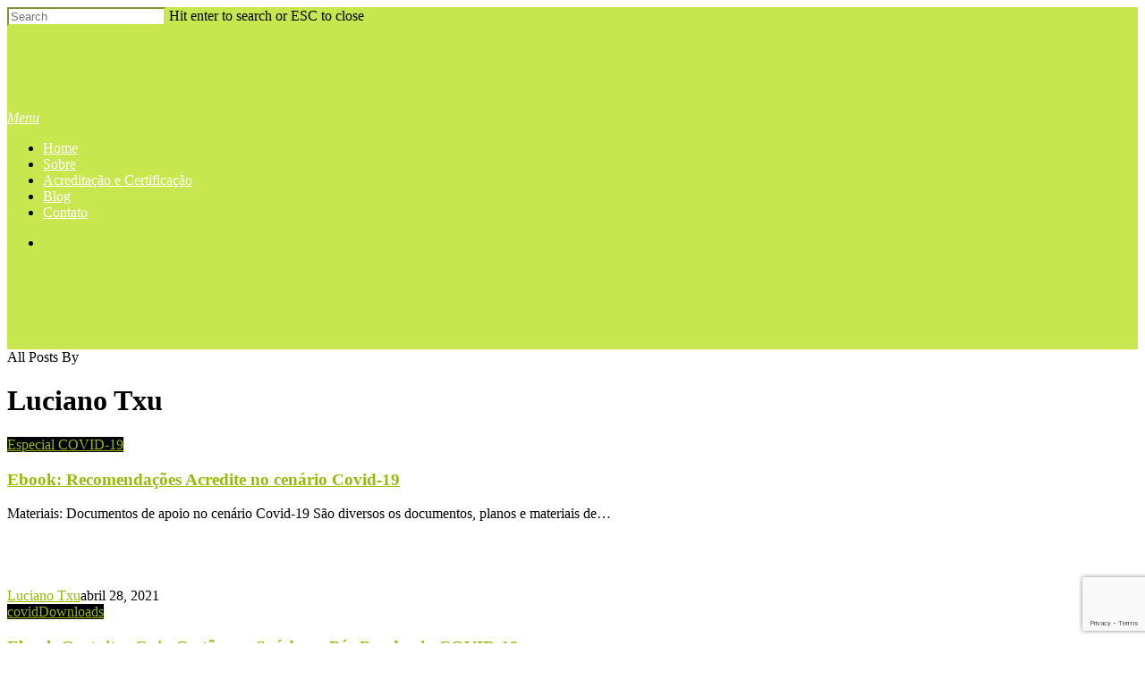

--- FILE ---
content_type: text/html; charset=UTF-8
request_url: https://acreditequalidade.com/author/arani/
body_size: 21356
content:
<!DOCTYPE html>

<html lang="pt-BR" prefix="og: http://ogp.me/ns#" class="no-js">
<head>
	
	<meta charset="UTF-8">
	
	<meta name="viewport" content="width=device-width, initial-scale=1, maximum-scale=1, user-scalable=0" /><meta name='robots' content='index, follow, max-image-preview:large, max-snippet:-1, max-video-preview:-1' />
	<style>img:is([sizes="auto" i], [sizes^="auto," i]) { contain-intrinsic-size: 3000px 1500px }</style>
	<meta property="og:locale" content="pt_BR" />
<meta property="og:type" content="object" />
<meta property="og:title" content="Luciano Txu" />
<meta property="og:url" content="https://acreditequalidade.com/author/arani/" />
<meta property="og:site_name" content="Acredite Assessoria" />
<meta property="og:image:width" content="626" />
<meta property="og:image:height" content="500" />

	<!-- This site is optimized with the Yoast SEO plugin v25.2 - https://yoast.com/wordpress/plugins/seo/ -->
	<title>Luciano Txu, Author at Acredite Assessoria</title>
	<link rel="canonical" href="https://acreditequalidade.com/author/arani/" />
	<meta property="og:locale" content="pt_BR" />
	<meta property="og:type" content="profile" />
	<meta property="og:title" content="Luciano Txu, Author at Acredite Assessoria" />
	<meta property="og:url" content="https://acreditequalidade.com/author/arani/" />
	<meta property="og:site_name" content="Acredite Assessoria" />
	<meta property="og:image" content="https://secure.gravatar.com/avatar/33923caa3270c5ac02ff1083b060ac3a?s=500&d=mm&r=g" />
	<meta name="twitter:card" content="summary_large_image" />
	<script type="application/ld+json" class="yoast-schema-graph">{"@context":"https://schema.org","@graph":[{"@type":"ProfilePage","@id":"https://acreditequalidade.com/author/arani/","url":"https://acreditequalidade.com/author/arani/","name":"Luciano Txu, Author at Acredite Assessoria","isPartOf":{"@id":"https://acreditequalidade.com/#website"},"primaryImageOfPage":{"@id":"https://acreditequalidade.com/author/arani/#primaryimage"},"image":{"@id":"https://acreditequalidade.com/author/arani/#primaryimage"},"thumbnailUrl":"https://acreditequalidade.com/wp-content/uploads/2019/11/group-medical-staff-carrying-health-related-icons_53876-43071.jpg","breadcrumb":{"@id":"https://acreditequalidade.com/author/arani/#breadcrumb"},"inLanguage":"pt-BR","potentialAction":[{"@type":"ReadAction","target":["https://acreditequalidade.com/author/arani/"]}]},{"@type":"ImageObject","inLanguage":"pt-BR","@id":"https://acreditequalidade.com/author/arani/#primaryimage","url":"https://acreditequalidade.com/wp-content/uploads/2019/11/group-medical-staff-carrying-health-related-icons_53876-43071.jpg","contentUrl":"https://acreditequalidade.com/wp-content/uploads/2019/11/group-medical-staff-carrying-health-related-icons_53876-43071.jpg","width":626,"height":500},{"@type":"BreadcrumbList","@id":"https://acreditequalidade.com/author/arani/#breadcrumb","itemListElement":[{"@type":"ListItem","position":1,"name":"Home","item":"https://acreditequalidade.com/"},{"@type":"ListItem","position":2,"name":"Archives for Luciano Txu"}]},{"@type":"WebSite","@id":"https://acreditequalidade.com/#website","url":"https://acreditequalidade.com/","name":"Acredite Assessoria","description":"Qualidade que transforma","publisher":{"@id":"https://acreditequalidade.com/#organization"},"potentialAction":[{"@type":"SearchAction","target":{"@type":"EntryPoint","urlTemplate":"https://acreditequalidade.com/?s={search_term_string}"},"query-input":{"@type":"PropertyValueSpecification","valueRequired":true,"valueName":"search_term_string"}}],"inLanguage":"pt-BR"},{"@type":"Organization","@id":"https://acreditequalidade.com/#organization","name":"Acredite","url":"https://acreditequalidade.com/","logo":{"@type":"ImageObject","inLanguage":"pt-BR","@id":"https://acreditequalidade.com/#/schema/logo/image/","url":"https://acreditequalidade.com/wp-content/uploads/2018/08/logo-acredite-estrategia-acreditacao-em-saude-h90.png","contentUrl":"https://acreditequalidade.com/wp-content/uploads/2018/08/logo-acredite-estrategia-acreditacao-em-saude-h90.png","width":266,"height":90,"caption":"Acredite"},"image":{"@id":"https://acreditequalidade.com/#/schema/logo/image/"},"sameAs":["https://www.facebook.com/acreditequalidade","https://www.instagram.com/acreditequalidade/","https://www.linkedin.com/company/acredite-qualidade/"]},{"@type":"Person","@id":"https://acreditequalidade.com/#/schema/person/be430cda29cd864a1f95c9685de599a3","name":"Luciano Txu","image":{"@type":"ImageObject","inLanguage":"pt-BR","@id":"https://acreditequalidade.com/#/schema/person/image/","url":"https://secure.gravatar.com/avatar/82f04b848618f2a9671c0dd5a1a79c8f593fe6b72cee504c3b44b0a6bcd4b47c?s=96&d=mm&r=g","contentUrl":"https://secure.gravatar.com/avatar/82f04b848618f2a9671c0dd5a1a79c8f593fe6b72cee504c3b44b0a6bcd4b47c?s=96&d=mm&r=g","caption":"Luciano Txu"},"sameAs":["http://mandulab.com.br"],"mainEntityOfPage":{"@id":"https://acreditequalidade.com/author/arani/"}}]}</script>
	<!-- / Yoast SEO plugin. -->


<link rel='dns-prefetch' href='//fonts.googleapis.com' />
<link rel="alternate" type="application/rss+xml" title="Feed para Acredite Assessoria &raquo;" href="https://acreditequalidade.com/feed/" />
		<!-- This site uses the Google Analytics by MonsterInsights plugin v9.7.0 - Using Analytics tracking - https://www.monsterinsights.com/ -->
							<script src="//www.googletagmanager.com/gtag/js?id=G-M64D5L0CM9"  data-cfasync="false" data-wpfc-render="false" type="text/javascript" async></script>
			<script data-cfasync="false" data-wpfc-render="false" type="text/plain" data-cli-class="cli-blocker-script"  data-cli-script-type="analytics" data-cli-block="true"  data-cli-element-position="head">
				var mi_version = '9.7.0';
				var mi_track_user = true;
				var mi_no_track_reason = '';
								var MonsterInsightsDefaultLocations = {"page_location":"https:\/\/acreditequalidade.com\/author\/arani\/"};
								if ( typeof MonsterInsightsPrivacyGuardFilter === 'function' ) {
					var MonsterInsightsLocations = (typeof MonsterInsightsExcludeQuery === 'object') ? MonsterInsightsPrivacyGuardFilter( MonsterInsightsExcludeQuery ) : MonsterInsightsPrivacyGuardFilter( MonsterInsightsDefaultLocations );
				} else {
					var MonsterInsightsLocations = (typeof MonsterInsightsExcludeQuery === 'object') ? MonsterInsightsExcludeQuery : MonsterInsightsDefaultLocations;
				}

								var disableStrs = [
										'ga-disable-G-M64D5L0CM9',
									];

				/* Function to detect opted out users */
				function __gtagTrackerIsOptedOut() {
					for (var index = 0; index < disableStrs.length; index++) {
						if (document.cookie.indexOf(disableStrs[index] + '=true') > -1) {
							return true;
						}
					}

					return false;
				}

				/* Disable tracking if the opt-out cookie exists. */
				if (__gtagTrackerIsOptedOut()) {
					for (var index = 0; index < disableStrs.length; index++) {
						window[disableStrs[index]] = true;
					}
				}

				/* Opt-out function */
				function __gtagTrackerOptout() {
					for (var index = 0; index < disableStrs.length; index++) {
						document.cookie = disableStrs[index] + '=true; expires=Thu, 31 Dec 2099 23:59:59 UTC; path=/';
						window[disableStrs[index]] = true;
					}
				}

				if ('undefined' === typeof gaOptout) {
					function gaOptout() {
						__gtagTrackerOptout();
					}
				}
								window.dataLayer = window.dataLayer || [];

				window.MonsterInsightsDualTracker = {
					helpers: {},
					trackers: {},
				};
				if (mi_track_user) {
					function __gtagDataLayer() {
						dataLayer.push(arguments);
					}

					function __gtagTracker(type, name, parameters) {
						if (!parameters) {
							parameters = {};
						}

						if (parameters.send_to) {
							__gtagDataLayer.apply(null, arguments);
							return;
						}

						if (type === 'event') {
														parameters.send_to = monsterinsights_frontend.v4_id;
							var hookName = name;
							if (typeof parameters['event_category'] !== 'undefined') {
								hookName = parameters['event_category'] + ':' + name;
							}

							if (typeof MonsterInsightsDualTracker.trackers[hookName] !== 'undefined') {
								MonsterInsightsDualTracker.trackers[hookName](parameters);
							} else {
								__gtagDataLayer('event', name, parameters);
							}
							
						} else {
							__gtagDataLayer.apply(null, arguments);
						}
					}

					__gtagTracker('js', new Date());
					__gtagTracker('set', {
						'developer_id.dZGIzZG': true,
											});
					if ( MonsterInsightsLocations.page_location ) {
						__gtagTracker('set', MonsterInsightsLocations);
					}
										__gtagTracker('config', 'G-M64D5L0CM9', {"forceSSL":"true"} );
										window.gtag = __gtagTracker;										(function () {
						/* https://developers.google.com/analytics/devguides/collection/analyticsjs/ */
						/* ga and __gaTracker compatibility shim. */
						var noopfn = function () {
							return null;
						};
						var newtracker = function () {
							return new Tracker();
						};
						var Tracker = function () {
							return null;
						};
						var p = Tracker.prototype;
						p.get = noopfn;
						p.set = noopfn;
						p.send = function () {
							var args = Array.prototype.slice.call(arguments);
							args.unshift('send');
							__gaTracker.apply(null, args);
						};
						var __gaTracker = function () {
							var len = arguments.length;
							if (len === 0) {
								return;
							}
							var f = arguments[len - 1];
							if (typeof f !== 'object' || f === null || typeof f.hitCallback !== 'function') {
								if ('send' === arguments[0]) {
									var hitConverted, hitObject = false, action;
									if ('event' === arguments[1]) {
										if ('undefined' !== typeof arguments[3]) {
											hitObject = {
												'eventAction': arguments[3],
												'eventCategory': arguments[2],
												'eventLabel': arguments[4],
												'value': arguments[5] ? arguments[5] : 1,
											}
										}
									}
									if ('pageview' === arguments[1]) {
										if ('undefined' !== typeof arguments[2]) {
											hitObject = {
												'eventAction': 'page_view',
												'page_path': arguments[2],
											}
										}
									}
									if (typeof arguments[2] === 'object') {
										hitObject = arguments[2];
									}
									if (typeof arguments[5] === 'object') {
										Object.assign(hitObject, arguments[5]);
									}
									if ('undefined' !== typeof arguments[1].hitType) {
										hitObject = arguments[1];
										if ('pageview' === hitObject.hitType) {
											hitObject.eventAction = 'page_view';
										}
									}
									if (hitObject) {
										action = 'timing' === arguments[1].hitType ? 'timing_complete' : hitObject.eventAction;
										hitConverted = mapArgs(hitObject);
										__gtagTracker('event', action, hitConverted);
									}
								}
								return;
							}

							function mapArgs(args) {
								var arg, hit = {};
								var gaMap = {
									'eventCategory': 'event_category',
									'eventAction': 'event_action',
									'eventLabel': 'event_label',
									'eventValue': 'event_value',
									'nonInteraction': 'non_interaction',
									'timingCategory': 'event_category',
									'timingVar': 'name',
									'timingValue': 'value',
									'timingLabel': 'event_label',
									'page': 'page_path',
									'location': 'page_location',
									'title': 'page_title',
									'referrer' : 'page_referrer',
								};
								for (arg in args) {
																		if (!(!args.hasOwnProperty(arg) || !gaMap.hasOwnProperty(arg))) {
										hit[gaMap[arg]] = args[arg];
									} else {
										hit[arg] = args[arg];
									}
								}
								return hit;
							}

							try {
								f.hitCallback();
							} catch (ex) {
							}
						};
						__gaTracker.create = newtracker;
						__gaTracker.getByName = newtracker;
						__gaTracker.getAll = function () {
							return [];
						};
						__gaTracker.remove = noopfn;
						__gaTracker.loaded = true;
						window['__gaTracker'] = __gaTracker;
					})();
									} else {
										console.log("");
					(function () {
						function __gtagTracker() {
							return null;
						}

						window['__gtagTracker'] = __gtagTracker;
						window['gtag'] = __gtagTracker;
					})();
									}
			</script>
			
							<!-- / Google Analytics by MonsterInsights -->
		<link rel='stylesheet' id='wp-block-library-css' href='https://acreditequalidade.com/wp-includes/css/dist/block-library/style.min.css?ver=aa651c9c4acfdfdfb463a809a74d791a' type='text/css' media='all' />
<style id='classic-theme-styles-inline-css' type='text/css'>
/*! This file is auto-generated */
.wp-block-button__link{color:#fff;background-color:#32373c;border-radius:9999px;box-shadow:none;text-decoration:none;padding:calc(.667em + 2px) calc(1.333em + 2px);font-size:1.125em}.wp-block-file__button{background:#32373c;color:#fff;text-decoration:none}
</style>
<style id='global-styles-inline-css' type='text/css'>
:root{--wp--preset--aspect-ratio--square: 1;--wp--preset--aspect-ratio--4-3: 4/3;--wp--preset--aspect-ratio--3-4: 3/4;--wp--preset--aspect-ratio--3-2: 3/2;--wp--preset--aspect-ratio--2-3: 2/3;--wp--preset--aspect-ratio--16-9: 16/9;--wp--preset--aspect-ratio--9-16: 9/16;--wp--preset--color--black: #000000;--wp--preset--color--cyan-bluish-gray: #abb8c3;--wp--preset--color--white: #ffffff;--wp--preset--color--pale-pink: #f78da7;--wp--preset--color--vivid-red: #cf2e2e;--wp--preset--color--luminous-vivid-orange: #ff6900;--wp--preset--color--luminous-vivid-amber: #fcb900;--wp--preset--color--light-green-cyan: #7bdcb5;--wp--preset--color--vivid-green-cyan: #00d084;--wp--preset--color--pale-cyan-blue: #8ed1fc;--wp--preset--color--vivid-cyan-blue: #0693e3;--wp--preset--color--vivid-purple: #9b51e0;--wp--preset--gradient--vivid-cyan-blue-to-vivid-purple: linear-gradient(135deg,rgba(6,147,227,1) 0%,rgb(155,81,224) 100%);--wp--preset--gradient--light-green-cyan-to-vivid-green-cyan: linear-gradient(135deg,rgb(122,220,180) 0%,rgb(0,208,130) 100%);--wp--preset--gradient--luminous-vivid-amber-to-luminous-vivid-orange: linear-gradient(135deg,rgba(252,185,0,1) 0%,rgba(255,105,0,1) 100%);--wp--preset--gradient--luminous-vivid-orange-to-vivid-red: linear-gradient(135deg,rgba(255,105,0,1) 0%,rgb(207,46,46) 100%);--wp--preset--gradient--very-light-gray-to-cyan-bluish-gray: linear-gradient(135deg,rgb(238,238,238) 0%,rgb(169,184,195) 100%);--wp--preset--gradient--cool-to-warm-spectrum: linear-gradient(135deg,rgb(74,234,220) 0%,rgb(151,120,209) 20%,rgb(207,42,186) 40%,rgb(238,44,130) 60%,rgb(251,105,98) 80%,rgb(254,248,76) 100%);--wp--preset--gradient--blush-light-purple: linear-gradient(135deg,rgb(255,206,236) 0%,rgb(152,150,240) 100%);--wp--preset--gradient--blush-bordeaux: linear-gradient(135deg,rgb(254,205,165) 0%,rgb(254,45,45) 50%,rgb(107,0,62) 100%);--wp--preset--gradient--luminous-dusk: linear-gradient(135deg,rgb(255,203,112) 0%,rgb(199,81,192) 50%,rgb(65,88,208) 100%);--wp--preset--gradient--pale-ocean: linear-gradient(135deg,rgb(255,245,203) 0%,rgb(182,227,212) 50%,rgb(51,167,181) 100%);--wp--preset--gradient--electric-grass: linear-gradient(135deg,rgb(202,248,128) 0%,rgb(113,206,126) 100%);--wp--preset--gradient--midnight: linear-gradient(135deg,rgb(2,3,129) 0%,rgb(40,116,252) 100%);--wp--preset--font-size--small: 13px;--wp--preset--font-size--medium: 20px;--wp--preset--font-size--large: 36px;--wp--preset--font-size--x-large: 42px;--wp--preset--spacing--20: 0.44rem;--wp--preset--spacing--30: 0.67rem;--wp--preset--spacing--40: 1rem;--wp--preset--spacing--50: 1.5rem;--wp--preset--spacing--60: 2.25rem;--wp--preset--spacing--70: 3.38rem;--wp--preset--spacing--80: 5.06rem;--wp--preset--shadow--natural: 6px 6px 9px rgba(0, 0, 0, 0.2);--wp--preset--shadow--deep: 12px 12px 50px rgba(0, 0, 0, 0.4);--wp--preset--shadow--sharp: 6px 6px 0px rgba(0, 0, 0, 0.2);--wp--preset--shadow--outlined: 6px 6px 0px -3px rgba(255, 255, 255, 1), 6px 6px rgba(0, 0, 0, 1);--wp--preset--shadow--crisp: 6px 6px 0px rgba(0, 0, 0, 1);}:where(.is-layout-flex){gap: 0.5em;}:where(.is-layout-grid){gap: 0.5em;}body .is-layout-flex{display: flex;}.is-layout-flex{flex-wrap: wrap;align-items: center;}.is-layout-flex > :is(*, div){margin: 0;}body .is-layout-grid{display: grid;}.is-layout-grid > :is(*, div){margin: 0;}:where(.wp-block-columns.is-layout-flex){gap: 2em;}:where(.wp-block-columns.is-layout-grid){gap: 2em;}:where(.wp-block-post-template.is-layout-flex){gap: 1.25em;}:where(.wp-block-post-template.is-layout-grid){gap: 1.25em;}.has-black-color{color: var(--wp--preset--color--black) !important;}.has-cyan-bluish-gray-color{color: var(--wp--preset--color--cyan-bluish-gray) !important;}.has-white-color{color: var(--wp--preset--color--white) !important;}.has-pale-pink-color{color: var(--wp--preset--color--pale-pink) !important;}.has-vivid-red-color{color: var(--wp--preset--color--vivid-red) !important;}.has-luminous-vivid-orange-color{color: var(--wp--preset--color--luminous-vivid-orange) !important;}.has-luminous-vivid-amber-color{color: var(--wp--preset--color--luminous-vivid-amber) !important;}.has-light-green-cyan-color{color: var(--wp--preset--color--light-green-cyan) !important;}.has-vivid-green-cyan-color{color: var(--wp--preset--color--vivid-green-cyan) !important;}.has-pale-cyan-blue-color{color: var(--wp--preset--color--pale-cyan-blue) !important;}.has-vivid-cyan-blue-color{color: var(--wp--preset--color--vivid-cyan-blue) !important;}.has-vivid-purple-color{color: var(--wp--preset--color--vivid-purple) !important;}.has-black-background-color{background-color: var(--wp--preset--color--black) !important;}.has-cyan-bluish-gray-background-color{background-color: var(--wp--preset--color--cyan-bluish-gray) !important;}.has-white-background-color{background-color: var(--wp--preset--color--white) !important;}.has-pale-pink-background-color{background-color: var(--wp--preset--color--pale-pink) !important;}.has-vivid-red-background-color{background-color: var(--wp--preset--color--vivid-red) !important;}.has-luminous-vivid-orange-background-color{background-color: var(--wp--preset--color--luminous-vivid-orange) !important;}.has-luminous-vivid-amber-background-color{background-color: var(--wp--preset--color--luminous-vivid-amber) !important;}.has-light-green-cyan-background-color{background-color: var(--wp--preset--color--light-green-cyan) !important;}.has-vivid-green-cyan-background-color{background-color: var(--wp--preset--color--vivid-green-cyan) !important;}.has-pale-cyan-blue-background-color{background-color: var(--wp--preset--color--pale-cyan-blue) !important;}.has-vivid-cyan-blue-background-color{background-color: var(--wp--preset--color--vivid-cyan-blue) !important;}.has-vivid-purple-background-color{background-color: var(--wp--preset--color--vivid-purple) !important;}.has-black-border-color{border-color: var(--wp--preset--color--black) !important;}.has-cyan-bluish-gray-border-color{border-color: var(--wp--preset--color--cyan-bluish-gray) !important;}.has-white-border-color{border-color: var(--wp--preset--color--white) !important;}.has-pale-pink-border-color{border-color: var(--wp--preset--color--pale-pink) !important;}.has-vivid-red-border-color{border-color: var(--wp--preset--color--vivid-red) !important;}.has-luminous-vivid-orange-border-color{border-color: var(--wp--preset--color--luminous-vivid-orange) !important;}.has-luminous-vivid-amber-border-color{border-color: var(--wp--preset--color--luminous-vivid-amber) !important;}.has-light-green-cyan-border-color{border-color: var(--wp--preset--color--light-green-cyan) !important;}.has-vivid-green-cyan-border-color{border-color: var(--wp--preset--color--vivid-green-cyan) !important;}.has-pale-cyan-blue-border-color{border-color: var(--wp--preset--color--pale-cyan-blue) !important;}.has-vivid-cyan-blue-border-color{border-color: var(--wp--preset--color--vivid-cyan-blue) !important;}.has-vivid-purple-border-color{border-color: var(--wp--preset--color--vivid-purple) !important;}.has-vivid-cyan-blue-to-vivid-purple-gradient-background{background: var(--wp--preset--gradient--vivid-cyan-blue-to-vivid-purple) !important;}.has-light-green-cyan-to-vivid-green-cyan-gradient-background{background: var(--wp--preset--gradient--light-green-cyan-to-vivid-green-cyan) !important;}.has-luminous-vivid-amber-to-luminous-vivid-orange-gradient-background{background: var(--wp--preset--gradient--luminous-vivid-amber-to-luminous-vivid-orange) !important;}.has-luminous-vivid-orange-to-vivid-red-gradient-background{background: var(--wp--preset--gradient--luminous-vivid-orange-to-vivid-red) !important;}.has-very-light-gray-to-cyan-bluish-gray-gradient-background{background: var(--wp--preset--gradient--very-light-gray-to-cyan-bluish-gray) !important;}.has-cool-to-warm-spectrum-gradient-background{background: var(--wp--preset--gradient--cool-to-warm-spectrum) !important;}.has-blush-light-purple-gradient-background{background: var(--wp--preset--gradient--blush-light-purple) !important;}.has-blush-bordeaux-gradient-background{background: var(--wp--preset--gradient--blush-bordeaux) !important;}.has-luminous-dusk-gradient-background{background: var(--wp--preset--gradient--luminous-dusk) !important;}.has-pale-ocean-gradient-background{background: var(--wp--preset--gradient--pale-ocean) !important;}.has-electric-grass-gradient-background{background: var(--wp--preset--gradient--electric-grass) !important;}.has-midnight-gradient-background{background: var(--wp--preset--gradient--midnight) !important;}.has-small-font-size{font-size: var(--wp--preset--font-size--small) !important;}.has-medium-font-size{font-size: var(--wp--preset--font-size--medium) !important;}.has-large-font-size{font-size: var(--wp--preset--font-size--large) !important;}.has-x-large-font-size{font-size: var(--wp--preset--font-size--x-large) !important;}
:where(.wp-block-post-template.is-layout-flex){gap: 1.25em;}:where(.wp-block-post-template.is-layout-grid){gap: 1.25em;}
:where(.wp-block-columns.is-layout-flex){gap: 2em;}:where(.wp-block-columns.is-layout-grid){gap: 2em;}
:root :where(.wp-block-pullquote){font-size: 1.5em;line-height: 1.6;}
</style>
<link rel='stylesheet' id='contact-form-7-css' href='https://acreditequalidade.com/wp-content/plugins/contact-form-7/includes/css/styles.css?ver=6.1.1' type='text/css' media='all' />
<link rel='stylesheet' id='cookie-law-info-css' href='https://acreditequalidade.com/wp-content/plugins/cookie-law-info/legacy/public/css/cookie-law-info-public.css?ver=3.3.4' type='text/css' media='all' />
<link rel='stylesheet' id='cookie-law-info-gdpr-css' href='https://acreditequalidade.com/wp-content/plugins/cookie-law-info/legacy/public/css/cookie-law-info-gdpr.css?ver=3.3.4' type='text/css' media='all' />
<link rel='stylesheet' id='mandu-social-css' href='https://acreditequalidade.com/wp-content/plugins/mandu-social/css/style.css?ver=1.1' type='text/css' media='all' />
<style id='mandu-social-inline-css' type='text/css'>

  .sharing-default-minimal .arani-love.loved,
  body .arani-social[data-color-override="override"].fixed > a:before, 
  body .arani-social[data-color-override="override"].fixed .arani-social-inner a,
  .sharing-default-minimal .arani-social[data-color-override="override"] .arani-social-inner a:hover {
    background-color: #88d5e0;
  }
  .arani-social.hover .arani-love.loved,
  .arani-social.hover > .arani-love-button a:hover,
  .arani-social[data-color-override="override"].hover > div a:hover,
  #single-below-header .arani-social[data-color-override="override"].hover > div a:hover,
  .arani-social[data-color-override="override"].hover .share-btn:hover,
  .sharing-default-minimal .arani-social[data-color-override="override"] .arani-social-inner a {
    border-color: #88d5e0;
  }
  #single-below-header .arani-social.hover .arani-love.loved i,
  #single-below-header .arani-social.hover[data-color-override="override"] a:hover,
  #single-below-header .arani-social.hover[data-color-override="override"] a:hover i,
  #single-below-header .arani-social.hover .arani-love-button a:hover i,
  .arani-love:hover i,
  .hover .arani-love:hover .total_loves,
  .arani-love.loved i,
  .arani-social.hover .arani-love.loved .total_loves,
  .arani-social.hover .share-btn:hover, 
  .arani-social[data-color-override="override"].hover .arani-social-inner a:hover,
  .arani-social[data-color-override="override"].hover > div:hover span,
  .sharing-default-minimal .arani-social[data-color-override="override"] .arani-social-inner a:not(:hover) i,
  .sharing-default-minimal .arani-social[data-color-override="override"] .arani-social-inner a:not(:hover) {
    color: #88d5e0;
  }
</style>
<link rel='stylesheet' id='font-awesome-css' href='https://acreditequalidade.com/wp-content/themes/mandu/css/font-awesome.min.css?ver=4.6.4' type='text/css' media='all' />
<link rel='stylesheet' id='mandu-grid-system-css' href='https://acreditequalidade.com/wp-content/themes/mandu/css/grid-system.css?ver=12.1.3' type='text/css' media='all' />
<link rel='stylesheet' id='main-styles-css' href='https://acreditequalidade.com/wp-content/themes/mandu/css/style.css?ver=12.1.3' type='text/css' media='all' />
<link rel='stylesheet' id='arani-ocm-fullscreen-css' href='https://acreditequalidade.com/wp-content/themes/mandu/css/off-canvas/fullscreen.css?ver=12.1.3' type='text/css' media='all' />
<link rel='stylesheet' id='fancyBox-css' href='https://acreditequalidade.com/wp-content/themes/mandu/css/plugins/jquery.fancybox.css?ver=3.3.1' type='text/css' media='all' />
<link rel='stylesheet' id='arani_default_font_open_sans-css' href='https://fonts.googleapis.com/css?family=Open+Sans%3A300%2C400%2C600%2C700&#038;subset=latin%2Clatin-ext' type='text/css' media='all' />
<link rel='stylesheet' id='responsive-css' href='https://acreditequalidade.com/wp-content/themes/mandu/css/responsive.css?ver=12.1.3' type='text/css' media='all' />
<link rel='stylesheet' id='skin-material-css' href='https://acreditequalidade.com/wp-content/themes/mandu/css/skin-material.css?ver=12.1.3' type='text/css' media='all' />
<link rel='stylesheet' id='arani-widget-posts-css' href='https://acreditequalidade.com/wp-content/themes/mandu/css/elements/widget-arani-posts.css?ver=12.1.3' type='text/css' media='all' />
<link rel='stylesheet' id='js_composer_front-css' href='https://acreditequalidade.com/wp-content/plugins/js_composer_mandu/assets/css/js_composer.min.css?ver=6.4.1' type='text/css' media='all' />
<link rel='stylesheet' id='dynamic-css-css' href='https://acreditequalidade.com/wp-content/themes/mandu/css/mandu-dynamic-styles.css?ver=43198' type='text/css' media='all' />
<style id='dynamic-css-inline-css' type='text/css'>
@media only screen and (min-width:1000px){body #ajax-content-wrap.no-scroll{min-height:calc(100vh - 140px);height:calc(100vh - 140px)!important;}}@media only screen and (min-width:1000px){#page-header-wrap.fullscreen-header,#page-header-wrap.fullscreen-header #page-header-bg,html:not(.arani-box-roll-loaded) .arani-box-roll > #page-header-bg.fullscreen-header,.arani_fullscreen_zoom_recent_projects,#arani_fullscreen_rows:not(.afterLoaded) > div{height:calc(100vh - 139px);}.wpb_row.vc_row-o-full-height.top-level,.wpb_row.vc_row-o-full-height.top-level > .col.span_12{min-height:calc(100vh - 139px);}html:not(.arani-box-roll-loaded) .arani-box-roll > #page-header-bg.fullscreen-header{top:140px;}.arani-slider-wrap[data-fullscreen="true"]:not(.loaded),.arani-slider-wrap[data-fullscreen="true"]:not(.loaded) .swiper-container{height:calc(100vh - 138px)!important;}.admin-bar .arani-slider-wrap[data-fullscreen="true"]:not(.loaded),.admin-bar .arani-slider-wrap[data-fullscreen="true"]:not(.loaded) .swiper-container{height:calc(100vh - 138px - 32px)!important;}}#arani_fullscreen_rows{background-color:;}
.container-wrap a {
    color: #97ba09 !important;
}

/*blog capa*/
@media only screen and (min-width: 690px) {
.arani-recent-posts-slider_multiple_visible[data-columns="2"] .arani-recent-post-slide, .arani-recent-posts-slider_multiple_visible[data-columns="3"] .arani-recent-post-slide, .arani-recent-posts-slider_multiple_visible[data-columns="4"] .arani-recent-post-slide {
    padding-top: 27%!important;
}
}

/* Padding Arani Slider */
.arani-recent-posts-single_featured[data-padding="6%"] .recent-post-container, #boxed .arani-recent-posts-single_featured[data-padding="6%"] .recent-post-container {
    padding-top: 4%;
    padding-bottom: 4%;
}
.arani-recent-post-slide .arani-recent-post-bg {
    top:35px;
}

/*página Lista blog*/
.post-area.featured_img_left.span_12 .article-content-wrap .post-content-wrap {
    padding: 3%!important;
}
.post-area.featured_img_left .article-content-wrap .post-featured-img-wrap {
    width: 45%!important;
}
.post-area.featured_img_left .article-content-wrap .post-content-wrap {
    width: 55.6%!important;
}

/* BG Parallax */
li.layer {
    padding: 5%;
}


/* Header Categorias */
#page-header-bg h1 {
    color:#6e6e6e;
}
span.meta-category a {
    background: black;
}


/* Form Footer Newsletter */
.vc_col-sm-3.wysija-paragraph.one-fourths.clear-both {
    position: relative;
    float: left;
    background: #fff;
    margin-top: 30px;
    border-radius: 5px;
}
.vc_col-sm-3.wysija-paragraph.one-fourths.right-edge {
    float: left;
    background: #fff;
    margin-left: 10px;
    margin-top: 30px;
    border-radius: 5px;
}
.vc_col-sm-3.d-table-cell.wysija-paragraph {
    position: relative;
    float: left;
    margin-left: 10px;
    margin-top: 30px;
}
span.wpcf7-list-item-label {
    color: #fff;
}
.vc_col-sm-6.wysija-paragraph {
    position: relative !important;
    float: left !important;
    background: #fff;
    margin-top: 30px;
    border-radius: 5px;
    margin-left: 0;
    border: 2px solid #000;
}
/* blog sidebar */
#sidebar .widget {
    margin-bottom: 5px;
}
li.cat-item a {
    color: #aeaeae !important;
}

/* capa especial covid */
h2.vc_custom_heading strong {
    font-family: Nunito;
    font-weight: 600;
}
/* Footer */
div#copyright .col.span_5 {
    float: right;
}
img.alignnone.size-full.wp-image-7262 {
    float: right;
}
div#text-3.widget.widget_text h4 {
    font-size: 30px !important;
    font-weight: 900;
    font-family: Nunito;
}
div#text-3.widget.widget_text {
    padding-top: 40px;
    padding-left: 50px;
}
#footer-outer #footer-widgets .col p {
    font-weight: bold;
}
div#text-4.widget.widget_text h4 {
    font-size: 30px;
    font-weight: 900;
    font-family: Nunito;
}
div#text-4.widget.widget_text {
    padding-top: 40px;
    padding-left: 50px;
}
div#text-5.widget.widget_text h4 {
    font-size: 30px;
    font-weight: 900;
    font-family: Nunito;
}
div#text-5.widget.widget_text {
    padding-top: 40px;
    padding-left: 50px;
}
i.icon-default-style.fa.fa-facebook-square.extra-color-2:before {
    font-size: 50px;
}
i.icon-default-style.fa.fa-facebook-square.extra-color-2 {
    padding-top: 20px;
    padding-right: 10px;
}
i.icon-default-style.fa.fa-linkedin-square.extra-color-2:before {
    font-size: 50px;
}
i.icon-default-style.fa.fa-linkedin-square.extra-color-2 {
    padding-top: 20px;
    padding-right: 10px;
}
i.icon-default-style.fa.fa-camera-retro.extra-color-2 {
    padding-top: 20px;
    padding-right: 10px;
}
i.icon-default-style.fa.fa-camera-retro.extra-color-2:before {
    font-size: 50px;
}
.wpb_row .arani-parallax-scene div {
    background-size: contain;
}
#footer-outer .widget {
    margin-bottom: 0px;
}
i.icon-default-style.fa.fa-facebook-square.extra-color-2:before {
    font-size: 50px;
    color: #fff;
}
i.icon-default-style.fa.fa-linkedin-square.extra-color-2:before {
    font-size: 50px;
    color: #fff;
}
i.icon-default-style.fa.fa-camera-retro.extra-color-2:before {
    font-size: 50px;
    color: #fff;
}
.fa-map-marker:before {
    content: "\f041";
    color: #fff;
}
.fa-phone:before {
    content: "\f095";
    color: #fff;
}
.fa-whatsapp:before {
    content: "\f232";
    color: #fff;
}
.fa-envelope-o:before {
    content: "\f003";
    color: #fff;
}
@media only screen and (min-width:1000px) and (max-width: 1136px) {
i.icon-default-style.fa.fa-camera-retro.extra-color-2 {
    padding-top: 41px;
    padding-right: 10px;
}
}
@media only screen and (max-width: 689px) {
div#text-2 {
    padding-left: 12%;
    padding-right: 12%;
}
}
a.arani-button.large.see-through-2.has-icon span {
    color: rgb(200, 230, 77);
}

.icon-button-arrow:before {
    color: rgb(200, 230, 77);
}
/* Header */
body #header-outer, body[data-header-color="dark"] #header-outer {
    background-color: #c8e64d;
}
#header-outer[data-lhe="animated_underline"] #top nav > ul > li > a:after{
    border-color: #fff;
}
.slide-out-widget-area-toggle.mobile-icon.fullscreen, body a {
    color: #fff !important ;
}
.slide-out-widget-area-toggle.mobile-icon.fullscreen, body a:hover{
    color: #6E6E6E;
}
body #top .span_9 > .slide-out-widget-area-toggle.mobile-icon a:hover .lines:before {
    background-color: #fff!important;
}
body #top .span_9 > .slide-out-widget-area-toggle.mobile-icon a:hover .lines-button:after {
    background-color: #fff!important;
}
body #top .span_9 > .slide-out-widget-area-toggle.mobile-icon a:hover .lines:after {
    background-color: #fff!important;    
}
.material #search-outer #search input[type="text"]{
    border-color: #c8e64d;
}
li#menu-item-318 {
    min-width: 255px !important;
}
ul.sf-menu.sf-js-enabled.sf-arrows a{
    color: #6e6e6e !important;
}
span.post-title {
    color: #c8e64d;
}
@media only screen and (min-width: 1350px) {
ul.sf-menu.sf-js-enabled.sf-arrows {
    padding-left: 25%;
}
}
@media only screen and (min-width: 1120px) {
ul.sf-menu.sf-js-enabled.sf-arrows {
    padding-left: 10%;
}
}
@media only screen and (min-width: 1040px) {
ul.sf-menu.sf-js-enabled.sf-arrows {
    padding-left: 5%;
}
}
@media only screen and (max-width: 1240px) {
#header-outer[data-lhe="animated_underline"] #top nav > ul > li > a {
    margin-left: 10px;
    margin-right: 10px;
}
}
@media only screen and (max-width: 1100px) {
#header-outer[data-lhe="animated_underline"] #top nav > ul > li > a {
    margin-left: 5px;
    margin-right: 5px;
}
}
/* Off Canvas */
#slide-out-widget-area.fullscreen, #slide-out-widget-area.fullscreen-alt {
     background-color: rgb(200 230 77 / 38%) !important;
}
/* barra de cookies */
.cli-style-v2 a {
    color: #000000 !important;
}
a.cli-nav-link.cli-settings-mobile {
    color: #000000 !important;
}
</style>
<link rel='stylesheet' id='redux-google-fonts-mandu_redux-css' href='https://fonts.googleapis.com/css?family=Nunito%3A600%2C700%2C800&#038;subset=latin-ext&#038;ver=1713209616' type='text/css' media='all' />
<script type="text/plain" data-cli-class="cli-blocker-script"  data-cli-script-type="analytics" data-cli-block="true"  data-cli-element-position="head" src="https://acreditequalidade.com/wp-content/plugins/google-analytics-for-wordpress/assets/js/frontend-gtag.min.js?ver=9.7.0" id="monsterinsights-frontend-script-js" async="async" data-wp-strategy="async"></script>
<script data-cfasync="false" data-wpfc-render="false" type="text/javascript" id='monsterinsights-frontend-script-js-extra'>/* <![CDATA[ */
var monsterinsights_frontend = {"js_events_tracking":"true","download_extensions":"doc,pdf,ppt,zip,xls,docx,pptx,xlsx","inbound_paths":"[]","home_url":"https:\/\/acreditequalidade.com","hash_tracking":"false","v4_id":"G-M64D5L0CM9"};/* ]]> */
</script>
<script type="text/javascript" src="https://acreditequalidade.com/wp-includes/js/jquery/jquery.min.js?ver=3.7.1" id="jquery-core-js"></script>
<script type="text/javascript" src="https://acreditequalidade.com/wp-includes/js/jquery/jquery-migrate.min.js?ver=3.4.1" id="jquery-migrate-js"></script>
<script type="text/javascript" id="cookie-law-info-js-extra">
/* <![CDATA[ */
var Cli_Data = {"nn_cookie_ids":["_gid","_gat_gtag_UA_123082836_1","CONSENT","test_cookie","IDE","_ga","fr","YSC","VISITOR_INFO1_LIVE","cookielawinfo-checkbox-advertisement","_GRECAPTCHA","_fbp","yt-remote-device-id","yt-remote-connected-devices"],"cookielist":[],"non_necessary_cookies":{"analytics":["_gid","_gat_gtag_UA_123082836_1","CONSENT","_ga"],"publicidade":["test_cookie","IDE","fr","YSC","VISITOR_INFO1_LIVE","_fbp"],"outros":["yt-remote-device-id","yt-remote-connected-devices"],"necessario":["_GRECAPTCHA"]},"ccpaEnabled":"","ccpaRegionBased":"","ccpaBarEnabled":"","strictlyEnabled":["necessary","obligatoire"],"ccpaType":"gdpr","js_blocking":"1","custom_integration":"","triggerDomRefresh":"","secure_cookies":""};
var cli_cookiebar_settings = {"animate_speed_hide":"500","animate_speed_show":"500","background":"#FFF","border":"#b1a6a6c2","border_on":"","button_1_button_colour":"#61a229","button_1_button_hover":"#4e8221","button_1_link_colour":"#fff","button_1_as_button":"1","button_1_new_win":"","button_2_button_colour":"#333","button_2_button_hover":"#292929","button_2_link_colour":"#444","button_2_as_button":"","button_2_hidebar":"","button_3_button_colour":"#dedfe0","button_3_button_hover":"#b2b2b3","button_3_link_colour":"#333333","button_3_as_button":"1","button_3_new_win":"","button_4_button_colour":"#dedfe0","button_4_button_hover":"#b2b2b3","button_4_link_colour":"#333333","button_4_as_button":"1","button_7_button_colour":"#61a229","button_7_button_hover":"#4e8221","button_7_link_colour":"#000000","button_7_as_button":"1","button_7_new_win":"","font_family":"inherit","header_fix":"","notify_animate_hide":"1","notify_animate_show":"","notify_div_id":"#cookie-law-info-bar","notify_position_horizontal":"right","notify_position_vertical":"bottom","scroll_close":"","scroll_close_reload":"","accept_close_reload":"","reject_close_reload":"","showagain_tab":"","showagain_background":"#fff","showagain_border":"#000","showagain_div_id":"#cookie-law-info-again","showagain_x_position":"100px","text":"#333333","show_once_yn":"","show_once":"10000","logging_on":"","as_popup":"","popup_overlay":"1","bar_heading_text":"","cookie_bar_as":"banner","popup_showagain_position":"bottom-right","widget_position":"left"};
var log_object = {"ajax_url":"https:\/\/acreditequalidade.com\/wp-admin\/admin-ajax.php"};
/* ]]> */
</script>
<script type="text/javascript" src="https://acreditequalidade.com/wp-content/plugins/cookie-law-info/legacy/public/js/cookie-law-info-public.js?ver=3.3.4" id="cookie-law-info-js"></script>
<link rel="https://api.w.org/" href="https://acreditequalidade.com/wp-json/" /><link rel="alternate" title="JSON" type="application/json" href="https://acreditequalidade.com/wp-json/wp/v2/users/23" /><link rel="EditURI" type="application/rsd+xml" title="RSD" href="https://acreditequalidade.com/xmlrpc.php?rsd" />
<script type="text/javascript"> var root = document.getElementsByTagName( "html" )[0]; root.setAttribute( "class", "js" ); </script><!-- Google tag (gtag.js) -->
<script async src="https://www.googletagmanager.com/gtag/js?id=G-M64D5L0CM9"></script>
<script>
  window.dataLayer = window.dataLayer || [];
  function gtag(){dataLayer.push(arguments);}
  gtag('js', new Date());

  gtag('config', 'G-M64D5L0CM9');
</script>
<script>
    window.dataLayer = window.dataLayer || [];
    function gtag() {
        dataLayer.push(arguments);
    }
    gtag("consent", "default", {
        ad_storage: "denied",
        ad_user_data: "denied", 
        ad_personalization: "denied",
        analytics_storage: "denied",
        functionality_storage: "denied",
        personalization_storage: "denied",
        security_storage: "granted",
        wait_for_update: 2000,
    });
    gtag("set", "ads_data_redaction", true);
    gtag("set", "url_passthrough", true);
</script><meta name="generator" content="Powered by WPBakery Page Builder - drag and drop page builder for WordPress."/>
<noscript><style>.lazyload[data-src]{display:none !important;}</style></noscript><style>.lazyload{background-image:none !important;}.lazyload:before{background-image:none !important;}</style><meta name="generator" content="Powered by Slider Revolution 6.7.3 - responsive, Mobile-Friendly Slider Plugin for WordPress with comfortable drag and drop interface." />
<link rel="icon" href="https://acreditequalidade.com/wp-content/uploads/2020/11/cropped-acredite-assessoria-32x32.png" sizes="32x32" />
<link rel="icon" href="https://acreditequalidade.com/wp-content/uploads/2020/11/cropped-acredite-assessoria-192x192.png" sizes="192x192" />
<link rel="apple-touch-icon" href="https://acreditequalidade.com/wp-content/uploads/2020/11/cropped-acredite-assessoria-180x180.png" />
<meta name="msapplication-TileImage" content="https://acreditequalidade.com/wp-content/uploads/2020/11/cropped-acredite-assessoria-270x270.png" />
<script>function setREVStartSize(e){
			//window.requestAnimationFrame(function() {
				window.RSIW = window.RSIW===undefined ? window.innerWidth : window.RSIW;
				window.RSIH = window.RSIH===undefined ? window.innerHeight : window.RSIH;
				try {
					var pw = document.getElementById(e.c).parentNode.offsetWidth,
						newh;
					pw = pw===0 || isNaN(pw) || (e.l=="fullwidth" || e.layout=="fullwidth") ? window.RSIW : pw;
					e.tabw = e.tabw===undefined ? 0 : parseInt(e.tabw);
					e.thumbw = e.thumbw===undefined ? 0 : parseInt(e.thumbw);
					e.tabh = e.tabh===undefined ? 0 : parseInt(e.tabh);
					e.thumbh = e.thumbh===undefined ? 0 : parseInt(e.thumbh);
					e.tabhide = e.tabhide===undefined ? 0 : parseInt(e.tabhide);
					e.thumbhide = e.thumbhide===undefined ? 0 : parseInt(e.thumbhide);
					e.mh = e.mh===undefined || e.mh=="" || e.mh==="auto" ? 0 : parseInt(e.mh,0);
					if(e.layout==="fullscreen" || e.l==="fullscreen")
						newh = Math.max(e.mh,window.RSIH);
					else{
						e.gw = Array.isArray(e.gw) ? e.gw : [e.gw];
						for (var i in e.rl) if (e.gw[i]===undefined || e.gw[i]===0) e.gw[i] = e.gw[i-1];
						e.gh = e.el===undefined || e.el==="" || (Array.isArray(e.el) && e.el.length==0)? e.gh : e.el;
						e.gh = Array.isArray(e.gh) ? e.gh : [e.gh];
						for (var i in e.rl) if (e.gh[i]===undefined || e.gh[i]===0) e.gh[i] = e.gh[i-1];
											
						var nl = new Array(e.rl.length),
							ix = 0,
							sl;
						e.tabw = e.tabhide>=pw ? 0 : e.tabw;
						e.thumbw = e.thumbhide>=pw ? 0 : e.thumbw;
						e.tabh = e.tabhide>=pw ? 0 : e.tabh;
						e.thumbh = e.thumbhide>=pw ? 0 : e.thumbh;
						for (var i in e.rl) nl[i] = e.rl[i]<window.RSIW ? 0 : e.rl[i];
						sl = nl[0];
						for (var i in nl) if (sl>nl[i] && nl[i]>0) { sl = nl[i]; ix=i;}
						var m = pw>(e.gw[ix]+e.tabw+e.thumbw) ? 1 : (pw-(e.tabw+e.thumbw)) / (e.gw[ix]);
						newh =  (e.gh[ix] * m) + (e.tabh + e.thumbh);
					}
					var el = document.getElementById(e.c);
					if (el!==null && el) el.style.height = newh+"px";
					el = document.getElementById(e.c+"_wrapper");
					if (el!==null && el) {
						el.style.height = newh+"px";
						el.style.display = "block";
					}
				} catch(e){
					console.log("Failure at Presize of Slider:" + e)
				}
			//});
		  };</script>
<noscript><style> .wpb_animate_when_almost_visible { opacity: 1; }</style></noscript>	
</head>


<body data-rsssl=1 class="archive author author-arani author-23 wp-theme-mandu material essb-7.9 wpb-js-composer js-comp-ver-6.4.1 vc_responsive" data-footer-reveal="false" data-footer-reveal-shadow="none" data-header-format="centered-menu" data-body-border="off" data-boxed-style="" data-header-breakpoint="1040" data-dropdown-style="minimal" data-cae="easeOutCubic" data-cad="750" data-megamenu-width="contained" data-aie="none" data-ls="fancybox" data-apte="standard" data-hhun="0" data-fancy-form-rcs="default" data-form-style="default" data-form-submit="regular" data-is="minimal" data-button-style="slightly_rounded_shadow" data-user-account-button="false" data-flex-cols="true" data-col-gap="default" data-header-inherit-rc="false" data-header-search="true" data-animated-anchors="true" data-ajax-transitions="false" data-full-width-header="false" data-slide-out-widget-area="true" data-slide-out-widget-area-style="fullscreen" data-user-set-ocm="off" data-loading-animation="none" data-bg-header="false" data-responsive="1" data-ext-responsive="true" data-header-resize="1" data-header-color="light" data-transparent-header="false" data-cart="false" data-remove-m-parallax="" data-remove-m-video-bgs="" data-m-animate="0" data-force-header-trans-color="light" data-smooth-scrolling="0" data-permanent-transparent="false" >
	
	<script type="text/javascript"> if(navigator.userAgent.match(/(Android|iPod|iPhone|iPad|BlackBerry|IEMobile|Opera Mini)/)) { document.body.className += " using-mobile-browser "; } </script><div class="ocm-effect-wrap"><div class="ocm-effect-wrap-inner">	
	<div id="header-space"  data-header-mobile-fixed='1'></div> 
	
		
	<div id="header-outer" data-has-menu="true" data-has-buttons="yes" data-header-button_style="default" data-using-pr-menu="false" data-mobile-fixed="1" data-ptnm="false" data-lhe="animated_underline" data-user-set-bg="#ffffff" data-format="centered-menu" data-permanent-transparent="false" data-megamenu-rt="0" data-remove-fixed="0" data-header-resize="1" data-cart="false" data-transparency-option="0" data-box-shadow="large" data-shrink-num="30" data-using-secondary="0" data-using-logo="1" data-logo-height="100" data-m-logo-height="24" data-padding="20" data-full-width="false" data-condense="false" >
		
		
<div id="search-outer" class="arani">
	<div id="search">
		<div class="container">
			 <div id="search-box">
				 <div class="inner-wrap">
					 <div class="col span_12">
						  <form role="search" action="https://acreditequalidade.com/" method="GET">
														 <input type="text" name="s"  value="" placeholder="Search" /> 
							 								
						<span>Hit enter to search or ESC to close</span>						</form>
					</div><!--/span_12-->
				</div><!--/inner-wrap-->
			 </div><!--/search-box-->
			 <div id="close"><a href="#">
				<span class="close-wrap"> <span class="close-line close-line1"></span> <span class="close-line close-line2"></span> </span>				 </a></div>
		 </div><!--/container-->
	</div><!--/search-->
</div><!--/search-outer-->

<header id="top">
	<div class="container">
		<div class="row">
			<div class="col span_3">
				<a id="logo" href="https://acreditequalidade.com" data-supplied-ml-starting-dark="false" data-supplied-ml-starting="false" data-supplied-ml="false" >
					<img class="stnd  dark-version lazyload" alt="Acredite Assessoria" src="[data-uri]" data-src="https://acreditequalidade.com/wp-content/uploads/2021/04/acredite-logo-2.png" decoding="async" data-eio-rwidth="282" data-eio-rheight="90" /><noscript><img class="stnd  dark-version" alt="Acredite Assessoria" src="https://acreditequalidade.com/wp-content/uploads/2021/04/acredite-logo-2.png" data-eio="l" /></noscript> 
				</a>
				
							</div><!--/span_3-->
			
			<div class="col span_9 col_last">
									<a class="mobile-search" href="#searchbox"><span class="arani-icon icon-mandu-search" aria-hidden="true"></span></a>
										<div class="slide-out-widget-area-toggle mobile-icon fullscreen" data-custom-color="false" data-icon-animation="simple-transform">
						<div> <a href="#sidewidgetarea" aria-label="Navigation Menu" aria-expanded="false" class="closed using-label">
							<i class="label">Menu</i><span aria-hidden="true"> <i class="lines-button x2"> <i class="lines"></i> </i> </span>
						</a></div> 
					</div>
								
									
					<nav>
						
						<ul class="sf-menu">	
							<li id="menu-item-170" class="menu-item menu-item-type-post_type menu-item-object-page menu-item-home menu-item-170"><a href="https://acreditequalidade.com/">Home</a></li>
<li id="menu-item-315" class="menu-item menu-item-type-post_type menu-item-object-page menu-item-315"><a href="https://acreditequalidade.com/sobre/">Sobre</a></li>
<li id="menu-item-318" class="menu-item menu-item-type-post_type menu-item-object-page menu-item-318"><a href="https://acreditequalidade.com/acreditacao-e-certificacao/">Acreditação e Certificação</a></li>
<li id="menu-item-166" class="menu-item menu-item-type-post_type menu-item-object-page current_page_parent menu-item-166"><a href="https://acreditequalidade.com/blog/">Blog</a></li>
<li id="menu-item-317" class="menu-item menu-item-type-post_type menu-item-object-page menu-item-317"><a href="https://acreditequalidade.com/contato/">Contato</a></li>
						</ul>
						

													<ul class="buttons sf-menu" data-user-set-ocm="off">
								
								<li id="search-btn"><div><a href="#searchbox"><span class="icon-mandu-search" aria-hidden="true"></span></a></div> </li>								
							</ul>
												
					</nav>
					
					<div class="logo-spacing" data-using-image="true"><img class="hidden-logo lazyload" alt="Acredite Assessoria" src="[data-uri]" data-src="https://acreditequalidade.com/wp-content/uploads/2021/04/acredite-logo-2.png" decoding="async" data-eio-rwidth="282" data-eio-rheight="90" /><noscript><img class="hidden-logo" alt="Acredite Assessoria" src="https://acreditequalidade.com/wp-content/uploads/2021/04/acredite-logo-2.png" data-eio="l" /></noscript></div>					
				</div><!--/span_9-->
				
								
			</div><!--/row-->
					</div><!--/container-->
	</header>
		
	</div>
	
		
	<div id="ajax-content-wrap">
		
		<div class="blurred-wrap">
		<div class="row page-header-no-bg" data-alignment="left">
			<div class="container">	
				<div class="col span_12 section-title">
					<span class="subheader">All Posts By</span>
					<h1>Luciano Txu</h1>
									</div>
			</div>
		</div> 

	
<div class="container-wrap">
		
	<div class="container main-content">
		
		<div class="row">
			
			<div class="post-area col featured_img_left span_9   " data-ams="8px" data-remove-post-date="0" data-remove-post-author="1" data-remove-post-comment-number="0" data-remove-post-arani-love="0"> <div class="posts-container"  data-load-animation="fade_in_from_bottom">
<article id="post-1200" class="post-1200 post type-post status-publish format-standard has-post-thumbnail category-especial-covid-19">  
  
  <div class="inner-wrap animated">
    
    <div class="post-content">
      
      <div class="article-content-wrap">
        
        <div class="post-featured-img-wrap">
          
          <a href="https://acreditequalidade.com/recomendacoes-acredite-no-cenario-covid-19/"><span class="post-featured-img lazyload" style="" data-back="https://acreditequalidade.com/wp-content/uploads/2019/11/group-medical-staff-carrying-health-related-icons_53876-43071.jpg"></span></a>          
        </div><!--post-featured-img-wrap-->
        
        <div class="post-content-wrap">
          
          <a class="entire-meta-link" href="https://acreditequalidade.com/recomendacoes-acredite-no-cenario-covid-19/"></a>
          
          <span class="meta-category"><a class="especial-covid-19" href="https://acreditequalidade.com/categorias/downloads/especial-covid-19/">Especial COVID-19</a></span>          
          <div class="post-header">
            <h3 class="title"><a href="https://acreditequalidade.com/recomendacoes-acredite-no-cenario-covid-19/"> Ebook: Recomendações Acredite no cenário Covid-19</a></h3>
          </div>
          
          <div class="excerpt">Materiais: Documentos de apoio no cenário Covid-19 São diversos os documentos, planos e materiais de&hellip;</div><div class="grav-wrap"><a href="https://acreditequalidade.com/author/arani/"><img alt='Luciano Txu' src="[data-uri]"  class="avatar avatar-70 photo lazyload" height='70' width='70' decoding='async' data-src="https://secure.gravatar.com/avatar/82f04b848618f2a9671c0dd5a1a79c8f593fe6b72cee504c3b44b0a6bcd4b47c?s=70&d=mm&r=g" data-srcset="https://secure.gravatar.com/avatar/82f04b848618f2a9671c0dd5a1a79c8f593fe6b72cee504c3b44b0a6bcd4b47c?s=140&#038;d=mm&#038;r=g 2x" data-eio-rwidth="70" data-eio-rheight="70" /><noscript><img alt='Luciano Txu' src='https://secure.gravatar.com/avatar/82f04b848618f2a9671c0dd5a1a79c8f593fe6b72cee504c3b44b0a6bcd4b47c?s=70&#038;d=mm&#038;r=g' srcset='https://secure.gravatar.com/avatar/82f04b848618f2a9671c0dd5a1a79c8f593fe6b72cee504c3b44b0a6bcd4b47c?s=140&#038;d=mm&#038;r=g 2x' class='avatar avatar-70 photo' height='70' width='70' decoding='async' data-eio="l" /></noscript></a><div class="text"><a href="https://acreditequalidade.com/author/arani/" rel="author">Luciano Txu</a><span>abril 28, 2021</span></div></div>          
        </div><!--post-content-wrap-->
        
      </div><!--/article-content-wrap-->
      
    </div><!--/post-content-->
    
  </div><!--/inner-wrap-->
  
</article>
<article id="post-1192" class="post-1192 post type-post status-publish format-standard has-post-thumbnail category-covid category-downloads">  
  
  <div class="inner-wrap animated">
    
    <div class="post-content">
      
      <div class="article-content-wrap">
        
        <div class="post-featured-img-wrap">
          
          <a href="https://acreditequalidade.com/ebook-guia-gestao-em-saude-no-pos-pandemia-covid-19/"><span class="post-featured-img lazyload" style="" data-back="https://acreditequalidade.com/wp-content/uploads/2020/07/ebook-2.jpg"></span></a>          
        </div><!--post-featured-img-wrap-->
        
        <div class="post-content-wrap">
          
          <a class="entire-meta-link" href="https://acreditequalidade.com/ebook-guia-gestao-em-saude-no-pos-pandemia-covid-19/"></a>
          
          <span class="meta-category"><a class="covid" href="https://acreditequalidade.com/categorias/covid/">covid</a><a class="downloads" href="https://acreditequalidade.com/categorias/downloads/">Downloads</a></span>          
          <div class="post-header">
            <h3 class="title"><a href="https://acreditequalidade.com/ebook-guia-gestao-em-saude-no-pos-pandemia-covid-19/"> Ebook Gratuito: Guia Gestão em Saúde no Pós Pandemia COVID-19</a></h3>
          </div>
          
          <div class="excerpt">Ebook gratuito: Ações pós crise Covid-19 Acreditamos sabiamente que a informação é o principal insumo&hellip;</div><div class="grav-wrap"><a href="https://acreditequalidade.com/author/arani/"><img alt='Luciano Txu' src="[data-uri]"  class="avatar avatar-70 photo lazyload" height='70' width='70' decoding='async' data-src="https://secure.gravatar.com/avatar/82f04b848618f2a9671c0dd5a1a79c8f593fe6b72cee504c3b44b0a6bcd4b47c?s=70&d=mm&r=g" data-srcset="https://secure.gravatar.com/avatar/82f04b848618f2a9671c0dd5a1a79c8f593fe6b72cee504c3b44b0a6bcd4b47c?s=140&#038;d=mm&#038;r=g 2x" data-eio-rwidth="70" data-eio-rheight="70" /><noscript><img alt='Luciano Txu' src='https://secure.gravatar.com/avatar/82f04b848618f2a9671c0dd5a1a79c8f593fe6b72cee504c3b44b0a6bcd4b47c?s=70&#038;d=mm&#038;r=g' srcset='https://secure.gravatar.com/avatar/82f04b848618f2a9671c0dd5a1a79c8f593fe6b72cee504c3b44b0a6bcd4b47c?s=140&#038;d=mm&#038;r=g 2x' class='avatar avatar-70 photo' height='70' width='70' decoding='async' data-eio="l" /></noscript></a><div class="text"><a href="https://acreditequalidade.com/author/arani/" rel="author">Luciano Txu</a><span>abril 28, 2021</span></div></div>          
        </div><!--post-content-wrap-->
        
      </div><!--/article-content-wrap-->
      
    </div><!--/post-content-->
    
  </div><!--/inner-wrap-->
  
</article>
<article id="post-1184" class="post-1184 post type-post status-publish format-standard has-post-thumbnail category-downloads">  
  
  <div class="inner-wrap animated">
    
    <div class="post-content">
      
      <div class="article-content-wrap">
        
        <div class="post-featured-img-wrap">
          
          <a href="https://acreditequalidade.com/e-book-guia-de-certificacao-dos-servicos-de-terapia-assistida/"><span class="post-featured-img lazyload" style="" data-back="https://acreditequalidade.com/wp-content/uploads/2018/08/acredite-mockup-guia-certificacao-em-saude.jpg"></span></a>          
        </div><!--post-featured-img-wrap-->
        
        <div class="post-content-wrap">
          
          <a class="entire-meta-link" href="https://acreditequalidade.com/e-book-guia-de-certificacao-dos-servicos-de-terapia-assistida/"></a>
          
          <span class="meta-category"><a class="downloads" href="https://acreditequalidade.com/categorias/downloads/">Downloads</a></span>          
          <div class="post-header">
            <h3 class="title"><a href="https://acreditequalidade.com/e-book-guia-de-certificacao-dos-servicos-de-terapia-assistida/"> E-Book Gratuito: Guia de Certificação dos Serviços de Terapia Assistida</a></h3>
          </div>
          
          <div class="excerpt">Guia de Certificação dos Centros de Infusão Este é o nosso E-book Guia: Certificação dos&hellip;</div><div class="grav-wrap"><a href="https://acreditequalidade.com/author/arani/"><img alt='Luciano Txu' src="[data-uri]"  class="avatar avatar-70 photo lazyload" height='70' width='70' decoding='async' data-src="https://secure.gravatar.com/avatar/82f04b848618f2a9671c0dd5a1a79c8f593fe6b72cee504c3b44b0a6bcd4b47c?s=70&d=mm&r=g" data-srcset="https://secure.gravatar.com/avatar/82f04b848618f2a9671c0dd5a1a79c8f593fe6b72cee504c3b44b0a6bcd4b47c?s=140&#038;d=mm&#038;r=g 2x" data-eio-rwidth="70" data-eio-rheight="70" /><noscript><img alt='Luciano Txu' src='https://secure.gravatar.com/avatar/82f04b848618f2a9671c0dd5a1a79c8f593fe6b72cee504c3b44b0a6bcd4b47c?s=70&#038;d=mm&#038;r=g' srcset='https://secure.gravatar.com/avatar/82f04b848618f2a9671c0dd5a1a79c8f593fe6b72cee504c3b44b0a6bcd4b47c?s=140&#038;d=mm&#038;r=g 2x' class='avatar avatar-70 photo' height='70' width='70' decoding='async' data-eio="l" /></noscript></a><div class="text"><a href="https://acreditequalidade.com/author/arani/" rel="author">Luciano Txu</a><span>abril 28, 2021</span></div></div>          
        </div><!--post-content-wrap-->
        
      </div><!--/article-content-wrap-->
      
    </div><!--/post-content-->
    
  </div><!--/inner-wrap-->
  
</article>				
			</div><!--/posts container-->
				
							
		</div><!--/post-area-->
		
					
							<div id="sidebar" data-arani-ss="false" class="col span_3 col_last">
					<div id="search-2" class="widget widget_search"><h4>Pesquisar algo</h4><form role="search" method="get" class="search-form" action="https://acreditequalidade.com/">
	<input type="text" class="search-field" placeholder="Search..." value="" name="s" title="Search for:" />
	<button type="submit" class="search-widget-btn"><span class="normal icon-mandu-search" aria-hidden="true"></span><span class="text">Search</span></button>
</form></div><div id="categories-2" class="widget widget_categories"><h4>Categorias</h4>
			<ul>
					<li class="cat-item cat-item-35"><a href="https://acreditequalidade.com/categorias/acreditacao/">Acreditação</a> <span class="post_count"> 22 </span>
</li>
	<li class="cat-item cat-item-5"><a href="https://acreditequalidade.com/categorias/acredite/">Acredite</a> <span class="post_count"> 4 </span>
</li>
	<li class="cat-item cat-item-49"><a href="https://acreditequalidade.com/categorias/covid/">covid</a> <span class="post_count"> 13 </span>
</li>
	<li class="cat-item cat-item-84"><a href="https://acreditequalidade.com/categorias/downloads/">Downloads</a> <span class="post_count"> 3 </span>
</li>
	<li class="cat-item cat-item-85"><a href="https://acreditequalidade.com/categorias/downloads/especial-covid-19/">Especial COVID-19</a> <span class="post_count"> 1 </span>
</li>
	<li class="cat-item cat-item-97"><a href="https://acreditequalidade.com/categorias/eventos/">Eventos</a> <span class="post_count"> 4 </span>
</li>
	<li class="cat-item cat-item-96"><a href="https://acreditequalidade.com/categorias/gestao-em-saude/">Gestão em Saúde</a> <span class="post_count"> 9 </span>
</li>
	<li class="cat-item cat-item-34"><a href="https://acreditequalidade.com/categorias/institucional/">Institucional</a> <span class="post_count"> 3 </span>
</li>
	<li class="cat-item cat-item-78"><a href="https://acreditequalidade.com/categorias/reflexoes/">Reflexões</a> <span class="post_count"> 4 </span>
</li>
	<li class="cat-item cat-item-41"><a href="https://acreditequalidade.com/categorias/seguranca-do-paciente/">Segurança do Paciente</a> <span class="post_count"> 8 </span>
</li>
	<li class="cat-item cat-item-1"><a href="https://acreditequalidade.com/categorias/uncategorized/">Uncategorized</a> <span class="post_count"> 1 </span>
</li>
			</ul>

			</div>			<div id="recent-posts-extra-2" class="widget recent_posts_extra_widget">			<h4>Explore outras notícias</h4>				
			<ul class="arani_blog_posts_recent_extra arani_widget" data-style="hover-featured-image">
				
			<li class="has-img"><a href="https://acreditequalidade.com/seguranca-do-paciente-desde-o-inicio-da-vida-como-clinicas-e-servicos-podem-trabalhar-o-tema-do-dia-mundial-2025/"> <div class="popular-featured-img lazyload" style="" data-back="https://acreditequalidade.com/wp-content/uploads/2025/09/20250908_1110_Criancas-Felizes-na-Clinica_simple_compose_01k4mthanqf7jrzy7rcvny6181-600x403.jpg"></div><span class="meta-wrap"><span class="post-title">Segurança do Paciente desde o início da vida: Como clínicas e serviços podem trabalhar o tema do dia mundial 2025</span> <span class="post-date">setembro 8, 2025</span></span></a></li><li class="has-img"><a href="https://acreditequalidade.com/calendario-datas-comemorativas-saude-2025/"> <div class="popular-featured-img lazyload" style="" data-back="https://acreditequalidade.com/wp-content/uploads/2024/01/calendario-datas-comemorativas-saude-2024-600x403.jpg"></div><span class="meta-wrap"><span class="post-title">Calendário de Datas Comemorativas na Saúde 2025: Segurança do Paciente e Gestão da Qualidade</span> <span class="post-date">abril 7, 2025</span></span></a></li><li class="has-img"><a href="https://acreditequalidade.com/cenario-da-acreditacao-no-brasil-em-2024/"> <div class="popular-featured-img lazyload" style="" data-back="https://acreditequalidade.com/wp-content/uploads/2024/12/Cenario-Acreditacao-2024-e1734655799736-600x403.png"></div><span class="meta-wrap"><span class="post-title">Cenário da Acreditação no Brasil em 2024</span> <span class="post-date">dezembro 19, 2024</span></span></a></li><li class="has-img"><a href="https://acreditequalidade.com/o-terror-da-ma-gestao-em-saude-feliz-halloween-apenas-para-quem-tem-horror-a-estrategia/"> <div class="popular-featured-img lazyload" style="" data-back="https://acreditequalidade.com/wp-content/uploads/2024/10/Midias-Sociais-Cards-Artes-2024-Outubro-e-Novembro-600x403.jpg"></div><span class="meta-wrap"><span class="post-title">O terror da má gestão em saúde: feliz halloween apenas para quem tem horror a estratégia</span> <span class="post-date">outubro 29, 2024</span></span></a></li>			</ul>
			</div>					</div><!--/span_3-->
						
		</div><!--/row-->
		
	</div><!--/container-->

</div><!--/container-wrap-->
	

<div id="footer-outer" data-midnight="light" data-cols="4" data-custom-color="true" data-disable-copyright="false" data-matching-section-color="true" data-copyright-line="true" data-using-bg-img="false" data-bg-img-overlay="1.0" data-full-width="false" data-using-widget-area="true" data-link-hover="default">
	
		
	<div id="footer-widgets" data-has-widgets="true" data-cols="4">
		
		<div class="container">
			
						
			<div class="row">
				
								
				<div class="col span_3">
					<!-- Footer widget area 1 -->
					<div id="media_image-4" class="widget widget_media_image"><img width="300" height="196" src="https://acreditequalidade.com/wp-content/uploads/2021/04/Logo-footer-300x196-1.png" class="image wp-image-1110  attachment-full size-full skip-lazy" alt="" style="max-width: 100%; height: auto;" decoding="async" /></div>					</div><!--/span_3-->
					
											
						<div class="col span_3">
							<!-- Footer widget area 2 -->
							<div id="text-3" class="widget widget_text"><h4>Mapa do Site</h4>			<div class="textwidget"><p><a href="https://acreditequalidade.com/"><strong>Home</strong></a><br />
<a href="https://acreditequalidade.com/sobre/"><strong>Sobre</strong></a><br />
<a href="https://acreditequalidade.com/certificacao-na-reumatologia/"><strong>Certificados</strong></a><br />
<a href="https://acreditequalidade.com/blog/"><strong>Blog</strong></a><br />
<a href="https://acreditequalidade.com/contato/"><strong>Contato</strong></a></p>
</div>
		</div>								
							</div><!--/span_3-->
							
												
						
													<div class="col span_3">
								<!-- Footer widget area 3 -->
																		<div class="widget">			
										</div>		   
																		
								</div><!--/span_3-->
														
															<div class="col span_3">
									<!-- Footer widget area 4 -->
									<div id="text-5" class="widget widget_text"><h4>Siga-nos</h4>			<div class="textwidget"><p><a href="https://www.facebook.com/acreditequalidade/"><i class="icon-default-style fa fa-facebook-square extra-color-2"></i></a> <a href="https://www.linkedin.com/company/acredite-qualidade/"><i class="icon-default-style fa fa-linkedin-square extra-color-2"></i></a> <a href="https://www.instagram.com/acreditequalidade"><i class="icon-default-style fa fa-camera-retro extra-color-2"></i></a></p>
</div>
		</div>										
									</div><!--/span_3-->
																
							</div><!--/row-->
							
														
						</div><!--/container-->
						
					</div><!--/footer-widgets-->
					
					
  <div class="row" id="copyright" data-layout="default">
	
	<div class="container">
	   
				<div class="col span_5">
		   
					   
						<p>
				<a href="https://mandulab.com.br/"><img class="alignnone size-full wp-image-7262 lazyload" src="[data-uri]" alt="" width="130" height="28" data-src="https://www.promulher-al.com.br/wp-content/uploads/2020/12/mandu-sign.png" decoding="async" data-eio-rwidth="130" data-eio-rheight="28" /><noscript><img class="alignnone size-full wp-image-7262" src="https://www.promulher-al.com.br/wp-content/uploads/2020/12/mandu-sign.png" alt="" width="130" height="28" data-eio="l" /></noscript></a>			 </p>	
					   
		</div><!--/span_5-->
			   
	  <div class="col span_7 col_last">
		<ul class="social">
					  		  		  		  		  		  		  		  		  		  		  		  		  		  		  		  		  		  		  		  		  		  		  		  		  		  		                                 		</ul>
	  </div><!--/span_7-->

	  	
	</div><!--/container-->
	
  </div><!--/row-->
  
		
</div><!--/footer-outer-->

</div><!--blurred-wrap-->	
	<div id="slide-out-widget-area-bg" class="fullscreen medium">
				</div>
		
		<div id="slide-out-widget-area" class="fullscreen" data-dropdown-func="default" data-back-txt="Back">
			
			<div class="inner-wrap">			
			<div class="inner" data-prepend-menu-mobile="false">
				
				<a class="slide_out_area_close" href="#">
					<span class="close-wrap"> <span class="close-line close-line1"></span> <span class="close-line close-line2"></span> </span>				</a>
				
				
									<div class="off-canvas-menu-container mobile-only">
						
												
						<ul class="menu">
							<li class="menu-item menu-item-type-post_type menu-item-object-page menu-item-home menu-item-170"><a href="https://acreditequalidade.com/">Home</a></li>
<li class="menu-item menu-item-type-post_type menu-item-object-page menu-item-315"><a href="https://acreditequalidade.com/sobre/">Sobre</a></li>
<li class="menu-item menu-item-type-post_type menu-item-object-page menu-item-318"><a href="https://acreditequalidade.com/acreditacao-e-certificacao/">Acreditação e Certificação</a></li>
<li class="menu-item menu-item-type-post_type menu-item-object-page current_page_parent menu-item-166"><a href="https://acreditequalidade.com/blog/">Blog</a></li>
<li class="menu-item menu-item-type-post_type menu-item-object-page menu-item-317"><a href="https://acreditequalidade.com/contato/">Contato</a></li>
							
						</ul>
						
						<ul class="menu secondary-header-items">
													</ul>
					</div>
										
				</div>
				
				<div class="bottom-meta-wrap"><ul class="off-canvas-social-links"></ul></div><!--/bottom-meta-wrap--></div> <!--/inner-wrap-->					
				</div>
		
</div> <!--/ajax-content-wrap-->

	<a id="to-top" class="
		"><i class="fa fa-angle-up"></i></a>
	</div></div><!--/ocm-effect-wrap-->
		<script>
			window.RS_MODULES = window.RS_MODULES || {};
			window.RS_MODULES.modules = window.RS_MODULES.modules || {};
			window.RS_MODULES.waiting = window.RS_MODULES.waiting || [];
			window.RS_MODULES.defered = true;
			window.RS_MODULES.moduleWaiting = window.RS_MODULES.moduleWaiting || {};
			window.RS_MODULES.type = 'compiled';
		</script>
		<script type="speculationrules">
{"prefetch":[{"source":"document","where":{"and":[{"href_matches":"\/*"},{"not":{"href_matches":["\/wp-*.php","\/wp-admin\/*","\/wp-content\/uploads\/*","\/wp-content\/*","\/wp-content\/plugins\/*","\/wp-content\/themes\/mandu\/*","\/*\\?(.+)"]}},{"not":{"selector_matches":"a[rel~=\"nofollow\"]"}},{"not":{"selector_matches":".no-prefetch, .no-prefetch a"}}]},"eagerness":"conservative"}]}
</script>
<script>

				
						document.addEventListener( 'wpcf7mailsent', function( event ) {
							
							if ( 1186 == event.detail.contactFormId ){
								jQuery('body').append('<a id="cf7fd-attachment-link11861" href="https://acreditequalidade.com/wp-content/uploads/2018/09/acredite-guia-terapia-assistida-24092018-v2.pdf" download="Guia de Certificação dos Serviços de Terapia Assistida "></a>');
								jQuery('#cf7fd-attachment-link11861')[0].click();

								setTimeout(function(){
									jQuery('#cf7fd-attachment-link11861').remove();
								},2000);
							}


						}, false );
					


			

				
						document.addEventListener( 'wpcf7mailsent', function( event ) {
							
							if ( 1196 == event.detail.contactFormId ){
								jQuery('body').append('<a id="cf7fd-attachment-link11962" href="http://acreditenaestrategia.com/wp-content/uploads/2020/06/E-book-Guia-de-Gestão-em-Saúde-Pós-Pandemia-Lives-do-Bem.pdf" download="Guia Gestão em Saude no pos pandemia"></a>');
								jQuery('#cf7fd-attachment-link11962')[0].click();

								setTimeout(function(){
									jQuery('#cf7fd-attachment-link11962').remove();
								},2000);
							}


						}, false );
					


			

				
						document.addEventListener( 'wpcf7mailsent', function( event ) {
							
							if ( 1202 == event.detail.contactFormId ){
								jQuery('body').append('<a id="cf7fd-attachment-link12023" href="http://acreditenaestrategia.com/wp-content/uploads/2020/04/Acredite-Assessoria-Recomenda%C3%A7%C3%B5es-COVID-19.pdf" download="Recomendações Acredite no cenário Covid-19"></a>');
								jQuery('#cf7fd-attachment-link12023')[0].click();

								setTimeout(function(){
									jQuery('#cf7fd-attachment-link12023').remove();
								},2000);
							}


						}, false );
					


			</script>		
		<script>
			document.addEventListener( 'wpcf7mailsent', function( event ) {
				if ( 0 == event.detail.contactFormId ){
					jQuery('body').append('<a id="cf7fd-attachment-link" href="" download=""></a>');
					jQuery('#cf7fd-attachment-link')[0].click();

					setTimeout(function(){
						jQuery('#cf7fd-attachment-link').remove();
					},2000);
				}


			}, false );
		</script>






		<!--googleoff: all--><div id="cookie-law-info-bar" data-nosnippet="true"><span><div class="cli-bar-container cli-style-v2"><div class="cli-bar-message">Este site usa cookies para melhorar sua navegação. Você pode consentir com o uso dos cookies clicando em “Eu aceito” e alterar sua configuração de preferência clicando em “Configuração”. Você também pode visualizar nossa <a href="https://acreditequalidade.com/politica-de-cookies/">Política de Cookies</a> e nossa <a href="https://acreditequalidade.com/politica-de-privacidade/">Política de privacidade</a>. </div><div class="cli-bar-btn_container"><a role='button' class="medium cli-plugin-button cli-plugin-main-button cli_settings_button" style="margin:0px 5px 0px 0px">Configuração</a><a id="wt-cli-accept-all-btn" role='button' data-cli_action="accept_all" class="wt-cli-element medium cli-plugin-button wt-cli-accept-all-btn cookie_action_close_header cli_action_button">Eu Aceito</a></div></div></span></div><div id="cookie-law-info-again" data-nosnippet="true"><span id="cookie_hdr_showagain">Manage consent</span></div><div class="cli-modal" data-nosnippet="true" id="cliSettingsPopup" tabindex="-1" role="dialog" aria-labelledby="cliSettingsPopup" aria-hidden="true">
  <div class="cli-modal-dialog" role="document">
	<div class="cli-modal-content cli-bar-popup">
		  <button type="button" class="cli-modal-close" id="cliModalClose">
			<svg class="" viewBox="0 0 24 24"><path d="M19 6.41l-1.41-1.41-5.59 5.59-5.59-5.59-1.41 1.41 5.59 5.59-5.59 5.59 1.41 1.41 5.59-5.59 5.59 5.59 1.41-1.41-5.59-5.59z"></path><path d="M0 0h24v24h-24z" fill="none"></path></svg>
			<span class="wt-cli-sr-only">Fechar</span>
		  </button>
		  <div class="cli-modal-body">
			<div class="cli-container-fluid cli-tab-container">
	<div class="cli-row">
		<div class="cli-col-12 cli-align-items-stretch cli-px-0">
			<div class="cli-privacy-overview">
				<h4>Configurações de privacidade</h4>				<div class="cli-privacy-content">
					<div class="cli-privacy-content-text">Este site usa cookies para melhorar sua navegação. Alguns Cookies são necessários para o funcionamento do Site, outros auxiliam no conteúdo que será apresentado para você. Você pode definir suas configurações de privacidade a qualquer momento. Além disso, caso tenha alguma dúvida, você pode ler nossa <a href="https://acreditequalidade.com/politica-de-cookies/">Política de Cookies.</a></div>
				</div>
				<a class="cli-privacy-readmore" aria-label="Mostrar mais" role="button" data-readmore-text="Mostrar mais" data-readless-text="Mostrar menos"></a>			</div>
		</div>
		<div class="cli-col-12 cli-align-items-stretch cli-px-0 cli-tab-section-container">
												<div class="cli-tab-section">
						<div class="cli-tab-header">
							<a role="button" tabindex="0" class="cli-nav-link cli-settings-mobile" data-target="analytics" data-toggle="cli-toggle-tab">
								Analytics							</a>
															<div class="cli-switch">
									<input type="checkbox" id="wt-cli-checkbox-analytics" class="cli-user-preference-checkbox"  data-id="checkbox-analytics" checked='checked' />
									<label for="wt-cli-checkbox-analytics" class="cli-slider" data-cli-enable="Ativado" data-cli-disable="Desativado"><span class="wt-cli-sr-only">Analytics</span></label>
								</div>
													</div>
						<div class="cli-tab-content">
							<div class="cli-tab-pane cli-fade" data-id="analytics">
								<div class="wt-cli-cookie-description">
									Cookies analíticos são usados para entender como os visitantes interagem com o site. Esses cookies ajudam a fornecer informações sobre as métricas do número de visitantes, taxa de rejeição, origem do tráfego, etc.
<table class="cookielawinfo-row-cat-table cookielawinfo-winter"><thead><tr><th class="cookielawinfo-column-1">Cookie</th><th class="cookielawinfo-column-3">Duração</th><th class="cookielawinfo-column-4">Descrição</th></tr></thead><tbody><tr class="cookielawinfo-row"><td class="cookielawinfo-column-1">_ga</td><td class="cookielawinfo-column-3">2 years</td><td class="cookielawinfo-column-4">Este cookie é instalado pelo Google Analytics. O cookie é usado para calcular o visitante, a sessão, os dados da campanha e controlar o uso do site para o relatório de análise do site. Os cookies armazenam informações anonimamente e atribuem um número gerado aleatoriamente para identificar visitantes únicos.</td></tr><tr class="cookielawinfo-row"><td class="cookielawinfo-column-1">_gat_gtag_UA_123082836_1</td><td class="cookielawinfo-column-3">1 minute</td><td class="cookielawinfo-column-4">Este cookie é definido pelo Google e é usado para distinguir os usuários.</td></tr><tr class="cookielawinfo-row"><td class="cookielawinfo-column-1">_gid</td><td class="cookielawinfo-column-3">1 day</td><td class="cookielawinfo-column-4">Este cookie é instalado pelo Google Analytics. O cookie é usado para armazenar informações de como os visitantes usam um site e ajuda na criação de um relatório analítico de como o site está indo. Os dados coletados incluem o número de visitantes, a fonte de onde vieram e as páginas visitadas de forma anônima.</td></tr><tr class="cookielawinfo-row"><td class="cookielawinfo-column-1">CONSENT</td><td class="cookielawinfo-column-3">16 years 5 months 4 days 19 hours</td><td class="cookielawinfo-column-4">Esses cookies são definidos por meio de vídeos do YouTube incorporados. Eles registram dados estatísticos anônimos sobre, por exemplo, quantas vezes o vídeo é exibido e quais configurações são usadas para reprodução. Nenhum dado confidencial é coletado a menos que você faça login em sua conta do Google; nesse caso, suas escolhas estão vinculadas à sua conta, por exemplo se você clicar em “curtir” em um vídeo.</td></tr></tbody></table>								</div>
							</div>
						</div>
					</div>
																	<div class="cli-tab-section">
						<div class="cli-tab-header">
							<a role="button" tabindex="0" class="cli-nav-link cli-settings-mobile" data-target="publicidade" data-toggle="cli-toggle-tab">
								Publicidade							</a>
															<div class="cli-switch">
									<input type="checkbox" id="wt-cli-checkbox-publicidade" class="cli-user-preference-checkbox"  data-id="checkbox-publicidade" checked='checked' />
									<label for="wt-cli-checkbox-publicidade" class="cli-slider" data-cli-enable="Ativado" data-cli-disable="Desativado"><span class="wt-cli-sr-only">Publicidade</span></label>
								</div>
													</div>
						<div class="cli-tab-content">
							<div class="cli-tab-pane cli-fade" data-id="publicidade">
								<div class="wt-cli-cookie-description">
									Os cookies de publicidade são usados para fornecer aos visitantes anúncios e campanhas de marketing relevantes. Esses cookies rastreiam os visitantes em sites e coletam informações para fornecer anúncios personalizados.
<table class="cookielawinfo-row-cat-table cookielawinfo-winter"><thead><tr><th class="cookielawinfo-column-1">Cookie</th><th class="cookielawinfo-column-3">Duração</th><th class="cookielawinfo-column-4">Descrição</th></tr></thead><tbody><tr class="cookielawinfo-row"><td class="cookielawinfo-column-1">_fbp</td><td class="cookielawinfo-column-3">3 months</td><td class="cookielawinfo-column-4">Este cookie é configurado pelo Facebook para fornecer publicidade quando eles estiverem no Facebook ou em uma plataforma digital alimentada por publicidade do Facebook após visitar este site.</td></tr><tr class="cookielawinfo-row"><td class="cookielawinfo-column-1">fr</td><td class="cookielawinfo-column-3">3 months</td><td class="cookielawinfo-column-4">O cookie é definido pelo Facebook para mostrar anúncios relevantes aos usuários e medir e melhorar os anúncios. O cookie também rastreia o comportamento do usuário na web em sites que possuem pixel do Facebook ou plugin social do Facebook.</td></tr><tr class="cookielawinfo-row"><td class="cookielawinfo-column-1">IDE</td><td class="cookielawinfo-column-3">1 year 24 days</td><td class="cookielawinfo-column-4">Usado pelo Google DoubleClick e armazena informações sobre como o usuário usa o site e qualquer outro anúncio antes de visitar o site. Isso é usado para apresentar aos usuários anúncios que são relevantes para eles de acordo com o perfil do usuário.</td></tr><tr class="cookielawinfo-row"><td class="cookielawinfo-column-1">test_cookie</td><td class="cookielawinfo-column-3">15 minutes</td><td class="cookielawinfo-column-4">Este cookie é definido por doubleclick.net. O objetivo do cookie é determinar se o navegador do usuário oferece suporte a cookies.</td></tr><tr class="cookielawinfo-row"><td class="cookielawinfo-column-1">VISITOR_INFO1_LIVE</td><td class="cookielawinfo-column-3">5 months 27 days</td><td class="cookielawinfo-column-4">Este cookie é definido pelo Youtube. Usado para rastrear as informações dos vídeos incorporados do YouTube em um site.</td></tr><tr class="cookielawinfo-row"><td class="cookielawinfo-column-1">YSC</td><td class="cookielawinfo-column-3">session</td><td class="cookielawinfo-column-4">Esses cookies são definidos pelo Youtube e são usados ​​para rastrear as visualizações dos vídeos incorporados</td></tr></tbody></table>								</div>
							</div>
						</div>
					</div>
																	<div class="cli-tab-section">
						<div class="cli-tab-header">
							<a role="button" tabindex="0" class="cli-nav-link cli-settings-mobile" data-target="outros" data-toggle="cli-toggle-tab">
								Outros							</a>
															<div class="cli-switch">
									<input type="checkbox" id="wt-cli-checkbox-outros" class="cli-user-preference-checkbox"  data-id="checkbox-outros" />
									<label for="wt-cli-checkbox-outros" class="cli-slider" data-cli-enable="Ativado" data-cli-disable="Desativado"><span class="wt-cli-sr-only">Outros</span></label>
								</div>
													</div>
						<div class="cli-tab-content">
							<div class="cli-tab-pane cli-fade" data-id="outros">
								<div class="wt-cli-cookie-description">
									Outros cookies não categorizados são aqueles que estão sendo analisados ​​e ainda não foram classificados em uma categoria.
<table class="cookielawinfo-row-cat-table cookielawinfo-winter"><thead><tr><th class="cookielawinfo-column-1">Cookie</th><th class="cookielawinfo-column-3">Duração</th><th class="cookielawinfo-column-4">Descrição</th></tr></thead><tbody><tr class="cookielawinfo-row"><td class="cookielawinfo-column-1">yt-remote-connected-devices</td><td class="cookielawinfo-column-3">never</td><td class="cookielawinfo-column-4">Descrição não disponível.</td></tr><tr class="cookielawinfo-row"><td class="cookielawinfo-column-1">yt-remote-device-id</td><td class="cookielawinfo-column-3">never</td><td class="cookielawinfo-column-4">Descrição não disponível.</td></tr></tbody></table>								</div>
							</div>
						</div>
					</div>
																	<div class="cli-tab-section">
						<div class="cli-tab-header">
							<a role="button" tabindex="0" class="cli-nav-link cli-settings-mobile" data-target="necessario" data-toggle="cli-toggle-tab">
								Necessário							</a>
															<div class="cli-switch">
									<input type="checkbox" id="wt-cli-checkbox-necessario" class="cli-user-preference-checkbox"  data-id="checkbox-necessario" checked='checked' />
									<label for="wt-cli-checkbox-necessario" class="cli-slider" data-cli-enable="Ativado" data-cli-disable="Desativado"><span class="wt-cli-sr-only">Necessário</span></label>
								</div>
													</div>
						<div class="cli-tab-content">
							<div class="cli-tab-pane cli-fade" data-id="necessario">
								<div class="wt-cli-cookie-description">
									Os cookies necessários são absolutamente essenciais para o funcionamento adequado do site. Esses cookies garantem funcionalidades básicas e recursos de segurança do site, de forma anônima.
<table class="cookielawinfo-row-cat-table cookielawinfo-winter"><thead><tr><th class="cookielawinfo-column-1">Cookie</th><th class="cookielawinfo-column-3">Duração</th><th class="cookielawinfo-column-4">Descrição</th></tr></thead><tbody><tr class="cookielawinfo-row"><td class="cookielawinfo-column-1">_GRECAPTCHA</td><td class="cookielawinfo-column-3">5 months 27 days</td><td class="cookielawinfo-column-4">Este cookie é definido pelo Google. Além de certos cookies padrão do Google, o reCAPTCHA define um cookie necessário (_GRECAPTCHA) quando executado com a finalidade de fornecer sua análise de risco.</td></tr><tr class="cookielawinfo-row"><td class="cookielawinfo-column-1">cookielawinfo-checkbox-advertisement</td><td class="cookielawinfo-column-3">1 year</td><td class="cookielawinfo-column-4">O cookie é definido pelo consentimento do cookie GDPR para registrar o consentimento do usuário para os cookies na categoria "Publicidade".</td></tr><tr class="cookielawinfo-row"><td class="cookielawinfo-column-1">cookielawinfo-checkbox-analytics</td><td class="cookielawinfo-column-3">11 months</td><td class="cookielawinfo-column-4">Este cookie é definido pelo plug-in GDPR Cookie Consent. O cookie é usado para armazenar o consentimento do usuário para os cookies na categoria "Analytics".</td></tr><tr class="cookielawinfo-row"><td class="cookielawinfo-column-1">cookielawinfo-checkbox-functional</td><td class="cookielawinfo-column-3">11 months</td><td class="cookielawinfo-column-4">O cookie é definido pelo consentimento do cookie GDPR para registrar o consentimento do usuário para os cookies na categoria "Funcional".</td></tr><tr class="cookielawinfo-row"><td class="cookielawinfo-column-1">cookielawinfo-checkbox-necessary</td><td class="cookielawinfo-column-3">11 months</td><td class="cookielawinfo-column-4">Este cookie é definido pelo plug-in GDPR Cookie Consent. Os cookies são usados ​​para armazenar o consentimento do usuário para os cookies na categoria "Necessário".</td></tr><tr class="cookielawinfo-row"><td class="cookielawinfo-column-1">cookielawinfo-checkbox-others</td><td class="cookielawinfo-column-3">11 months</td><td class="cookielawinfo-column-4">Este cookie é definido pelo plug-in GDPR Cookie Consent. O cookie é usado para armazenar o consentimento do usuário para os cookies na categoria "Outros.</td></tr><tr class="cookielawinfo-row"><td class="cookielawinfo-column-1">cookielawinfo-checkbox-performance</td><td class="cookielawinfo-column-3">11 months</td><td class="cookielawinfo-column-4">Este cookie é definido pelo plug-in GDPR Cookie Consent. O cookie é usado para armazenar o consentimento do usuário para os cookies na categoria "Desempenho".</td></tr><tr class="cookielawinfo-row"><td class="cookielawinfo-column-1">viewed_cookie_policy</td><td class="cookielawinfo-column-3">11 months</td><td class="cookielawinfo-column-4">O cookie é definido pelo plug-in GDPR Cookie Consent e é usado para armazenar se o usuário consentiu ou não com o uso de cookies. Ele não armazena nenhum dado pessoal.</td></tr></tbody></table>								</div>
							</div>
						</div>
					</div>
										</div>
	</div>
</div>
		  </div>
		  <div class="cli-modal-footer">
			<div class="wt-cli-element cli-container-fluid cli-tab-container">
				<div class="cli-row">
					<div class="cli-col-12 cli-align-items-stretch cli-px-0">
						<div class="cli-tab-footer wt-cli-privacy-overview-actions">
						
															<a id="wt-cli-privacy-save-btn" role="button" tabindex="0" data-cli-action="accept" class="wt-cli-privacy-btn cli_setting_save_button wt-cli-privacy-accept-btn cli-btn">SALVAR E ACEITAR</a>
													</div>
												<div class="wt-cli-ckyes-footer-section">
							<div class="wt-cli-ckyes-brand-logo">Desenvolvido por <a href="https://www.cookieyes.com/"><img src="[data-uri]" alt="CookieYes Logo" data-src="https://acreditequalidade.com/wp-content/plugins/cookie-law-info/legacy/public/images/logo-cookieyes.svg" decoding="async" class="lazyload"><noscript><img src="https://acreditequalidade.com/wp-content/plugins/cookie-law-info/legacy/public/images/logo-cookieyes.svg" alt="CookieYes Logo" data-eio="l"></noscript></a></div>
						</div>
						
					</div>
				</div>
			</div>
		</div>
	</div>
  </div>
</div>
<div class="cli-modal-backdrop cli-fade cli-settings-overlay"></div>
<div class="cli-modal-backdrop cli-fade cli-popupbar-overlay"></div>
<!--googleon: all--><link rel='stylesheet' id='cookie-law-info-table-css' href='https://acreditequalidade.com/wp-content/plugins/cookie-law-info/legacy/public/css/cookie-law-info-table.css?ver=3.3.4' type='text/css' media='all' />
<link rel='stylesheet' id='rs-plugin-settings-css' href='//acreditequalidade.com/wp-content/plugins/revslider/sr6/assets/css/rs6.css?ver=6.7.3' type='text/css' media='all' />
<style id='rs-plugin-settings-inline-css' type='text/css'>
#rs-demo-id {}
</style>
<script type="text/javascript" id="eio-lazy-load-js-before">
/* <![CDATA[ */
var eio_lazy_vars = {"exactdn_domain":"","skip_autoscale":0,"threshold":0,"use_dpr":1};
/* ]]> */
</script>
<script type="text/javascript" src="https://acreditequalidade.com/wp-content/plugins/ewww-image-optimizer/includes/lazysizes.min.js?ver=821" id="eio-lazy-load-js" async="async" data-wp-strategy="async"></script>
<script type="text/javascript" src="https://acreditequalidade.com/wp-includes/js/dist/hooks.min.js?ver=4d63a3d491d11ffd8ac6" id="wp-hooks-js"></script>
<script type="text/javascript" src="https://acreditequalidade.com/wp-includes/js/dist/i18n.min.js?ver=5e580eb46a90c2b997e6" id="wp-i18n-js"></script>
<script type="text/javascript" id="wp-i18n-js-after">
/* <![CDATA[ */
wp.i18n.setLocaleData( { 'text direction\u0004ltr': [ 'ltr' ] } );
/* ]]> */
</script>
<script type="text/javascript" src="https://acreditequalidade.com/wp-content/plugins/contact-form-7/includes/swv/js/index.js?ver=6.1.1" id="swv-js"></script>
<script type="text/javascript" id="contact-form-7-js-translations">
/* <![CDATA[ */
( function( domain, translations ) {
	var localeData = translations.locale_data[ domain ] || translations.locale_data.messages;
	localeData[""].domain = domain;
	wp.i18n.setLocaleData( localeData, domain );
} )( "contact-form-7", {"translation-revision-date":"2025-05-19 13:41:20+0000","generator":"GlotPress\/4.0.1","domain":"messages","locale_data":{"messages":{"":{"domain":"messages","plural-forms":"nplurals=2; plural=n > 1;","lang":"pt_BR"},"Error:":["Erro:"]}},"comment":{"reference":"includes\/js\/index.js"}} );
/* ]]> */
</script>
<script type="text/javascript" id="contact-form-7-js-before">
/* <![CDATA[ */
var wpcf7 = {
    "api": {
        "root": "https:\/\/acreditequalidade.com\/wp-json\/",
        "namespace": "contact-form-7\/v1"
    }
};
/* ]]> */
</script>
<script type="text/javascript" src="https://acreditequalidade.com/wp-content/plugins/contact-form-7/includes/js/index.js?ver=6.1.1" id="contact-form-7-js"></script>
<script type="text/javascript" id="mandu-social-js-extra">
/* <![CDATA[ */
var araniLove = {"ajaxurl":"https:\/\/acreditequalidade.com\/wp-admin\/admin-ajax.php","postID":"1200","rooturl":"https:\/\/acreditequalidade.com","loveNonce":"811bb29c80"};
/* ]]> */
</script>
<script type="text/javascript" src="https://acreditequalidade.com/wp-content/plugins/mandu-social/js/mandu-social.js?ver=1.1" id="mandu-social-js"></script>
<script type="text/javascript" src="//acreditequalidade.com/wp-content/plugins/revslider/sr6/assets/js/rbtools.min.js?ver=6.7.2" defer async id="tp-tools-js"></script>
<script type="text/javascript" src="//acreditequalidade.com/wp-content/plugins/revslider/sr6/assets/js/rs6.min.js?ver=6.7.3" defer async id="revmin-js"></script>
<script type="text/javascript" src="https://acreditequalidade.com/wp-content/themes/mandu/js/third-party/jquery.easing.js?ver=1.3" id="jquery-easing-js"></script>
<script type="text/javascript" src="https://acreditequalidade.com/wp-content/themes/mandu/js/third-party/jquery.mousewheel.js?ver=3.1.13" id="jquery-mousewheel-js"></script>
<script type="text/javascript" src="https://acreditequalidade.com/wp-content/themes/mandu/js/priority.js?ver=12.1.3" id="arani_priority-js"></script>
<script type="text/javascript" src="https://acreditequalidade.com/wp-content/themes/mandu/js/third-party/transit.js?ver=0.9.9" id="arani-transit-js"></script>
<script type="text/javascript" src="https://acreditequalidade.com/wp-content/themes/mandu/js/third-party/waypoints.js?ver=4.0.1" id="arani-waypoints-js"></script>
<script type="text/javascript" src="https://acreditequalidade.com/wp-content/plugins/mandu-portfolio/js/third-party/imagesLoaded.min.js?ver=4.1.4" id="imagesLoaded-js"></script>
<script type="text/javascript" src="https://acreditequalidade.com/wp-content/themes/mandu/js/third-party/hoverintent.js?ver=1.9" id="hoverintent-js"></script>
<script type="text/javascript" src="https://acreditequalidade.com/wp-content/themes/mandu/js/third-party/jquery.fancybox.min.js?ver=3.3.1" id="fancyBox-js"></script>
<script type="text/javascript" src="https://acreditequalidade.com/wp-content/themes/mandu/js/third-party/superfish.js?ver=1.4.8" id="superfish-js"></script>
<script type="text/javascript" id="arani-frontend-js-extra">
/* <![CDATA[ */
var araniLove = {"ajaxurl":"https:\/\/acreditequalidade.com\/wp-admin\/admin-ajax.php","postID":"1200","rooturl":"https:\/\/acreditequalidade.com","disqusComments":"false","loveNonce":"811bb29c80","mapApiKey":""};
/* ]]> */
</script>
<script type="text/javascript" src="https://acreditequalidade.com/wp-content/themes/mandu/js/init.js?ver=12.1.3" id="arani-frontend-js"></script>
<script type="text/javascript" src="https://acreditequalidade.com/wp-content/plugins/mandu-core/js/third-party/touchswipe.min.js?ver=1.0" id="touchswipe-js"></script>
<script type="text/javascript" src="https://www.google.com/recaptcha/api.js?render=6LfxB8IbAAAAAOqM9UTewE3sq0dKOufS3VWM_1aJ&amp;ver=3.0" id="google-recaptcha-js"></script>
<script type="text/javascript" src="https://acreditequalidade.com/wp-includes/js/dist/vendor/wp-polyfill.min.js?ver=3.15.0" id="wp-polyfill-js"></script>
<script type="text/javascript" id="wpcf7-recaptcha-js-before">
/* <![CDATA[ */
var wpcf7_recaptcha = {
    "sitekey": "6LfxB8IbAAAAAOqM9UTewE3sq0dKOufS3VWM_1aJ",
    "actions": {
        "homepage": "homepage",
        "contactform": "contactform"
    }
};
/* ]]> */
</script>
<script type="text/javascript" src="https://acreditequalidade.com/wp-content/plugins/contact-form-7/modules/recaptcha/index.js?ver=6.1.1" id="wpcf7-recaptcha-js"></script>
<script defer src="https://static.cloudflareinsights.com/beacon.min.js/vcd15cbe7772f49c399c6a5babf22c1241717689176015" integrity="sha512-ZpsOmlRQV6y907TI0dKBHq9Md29nnaEIPlkf84rnaERnq6zvWvPUqr2ft8M1aS28oN72PdrCzSjY4U6VaAw1EQ==" data-cf-beacon='{"version":"2024.11.0","token":"5c6135b1ca864726bd27455cf6df293e","r":1,"server_timing":{"name":{"cfCacheStatus":true,"cfEdge":true,"cfExtPri":true,"cfL4":true,"cfOrigin":true,"cfSpeedBrain":true},"location_startswith":null}}' crossorigin="anonymous"></script>
</body>
</html>

--- FILE ---
content_type: text/html; charset=utf-8
request_url: https://www.google.com/recaptcha/api2/anchor?ar=1&k=6LfxB8IbAAAAAOqM9UTewE3sq0dKOufS3VWM_1aJ&co=aHR0cHM6Ly9hY3JlZGl0ZXF1YWxpZGFkZS5jb206NDQz&hl=en&v=N67nZn4AqZkNcbeMu4prBgzg&size=invisible&anchor-ms=20000&execute-ms=30000&cb=fakm3s53wb48
body_size: 48556
content:
<!DOCTYPE HTML><html dir="ltr" lang="en"><head><meta http-equiv="Content-Type" content="text/html; charset=UTF-8">
<meta http-equiv="X-UA-Compatible" content="IE=edge">
<title>reCAPTCHA</title>
<style type="text/css">
/* cyrillic-ext */
@font-face {
  font-family: 'Roboto';
  font-style: normal;
  font-weight: 400;
  font-stretch: 100%;
  src: url(//fonts.gstatic.com/s/roboto/v48/KFO7CnqEu92Fr1ME7kSn66aGLdTylUAMa3GUBHMdazTgWw.woff2) format('woff2');
  unicode-range: U+0460-052F, U+1C80-1C8A, U+20B4, U+2DE0-2DFF, U+A640-A69F, U+FE2E-FE2F;
}
/* cyrillic */
@font-face {
  font-family: 'Roboto';
  font-style: normal;
  font-weight: 400;
  font-stretch: 100%;
  src: url(//fonts.gstatic.com/s/roboto/v48/KFO7CnqEu92Fr1ME7kSn66aGLdTylUAMa3iUBHMdazTgWw.woff2) format('woff2');
  unicode-range: U+0301, U+0400-045F, U+0490-0491, U+04B0-04B1, U+2116;
}
/* greek-ext */
@font-face {
  font-family: 'Roboto';
  font-style: normal;
  font-weight: 400;
  font-stretch: 100%;
  src: url(//fonts.gstatic.com/s/roboto/v48/KFO7CnqEu92Fr1ME7kSn66aGLdTylUAMa3CUBHMdazTgWw.woff2) format('woff2');
  unicode-range: U+1F00-1FFF;
}
/* greek */
@font-face {
  font-family: 'Roboto';
  font-style: normal;
  font-weight: 400;
  font-stretch: 100%;
  src: url(//fonts.gstatic.com/s/roboto/v48/KFO7CnqEu92Fr1ME7kSn66aGLdTylUAMa3-UBHMdazTgWw.woff2) format('woff2');
  unicode-range: U+0370-0377, U+037A-037F, U+0384-038A, U+038C, U+038E-03A1, U+03A3-03FF;
}
/* math */
@font-face {
  font-family: 'Roboto';
  font-style: normal;
  font-weight: 400;
  font-stretch: 100%;
  src: url(//fonts.gstatic.com/s/roboto/v48/KFO7CnqEu92Fr1ME7kSn66aGLdTylUAMawCUBHMdazTgWw.woff2) format('woff2');
  unicode-range: U+0302-0303, U+0305, U+0307-0308, U+0310, U+0312, U+0315, U+031A, U+0326-0327, U+032C, U+032F-0330, U+0332-0333, U+0338, U+033A, U+0346, U+034D, U+0391-03A1, U+03A3-03A9, U+03B1-03C9, U+03D1, U+03D5-03D6, U+03F0-03F1, U+03F4-03F5, U+2016-2017, U+2034-2038, U+203C, U+2040, U+2043, U+2047, U+2050, U+2057, U+205F, U+2070-2071, U+2074-208E, U+2090-209C, U+20D0-20DC, U+20E1, U+20E5-20EF, U+2100-2112, U+2114-2115, U+2117-2121, U+2123-214F, U+2190, U+2192, U+2194-21AE, U+21B0-21E5, U+21F1-21F2, U+21F4-2211, U+2213-2214, U+2216-22FF, U+2308-230B, U+2310, U+2319, U+231C-2321, U+2336-237A, U+237C, U+2395, U+239B-23B7, U+23D0, U+23DC-23E1, U+2474-2475, U+25AF, U+25B3, U+25B7, U+25BD, U+25C1, U+25CA, U+25CC, U+25FB, U+266D-266F, U+27C0-27FF, U+2900-2AFF, U+2B0E-2B11, U+2B30-2B4C, U+2BFE, U+3030, U+FF5B, U+FF5D, U+1D400-1D7FF, U+1EE00-1EEFF;
}
/* symbols */
@font-face {
  font-family: 'Roboto';
  font-style: normal;
  font-weight: 400;
  font-stretch: 100%;
  src: url(//fonts.gstatic.com/s/roboto/v48/KFO7CnqEu92Fr1ME7kSn66aGLdTylUAMaxKUBHMdazTgWw.woff2) format('woff2');
  unicode-range: U+0001-000C, U+000E-001F, U+007F-009F, U+20DD-20E0, U+20E2-20E4, U+2150-218F, U+2190, U+2192, U+2194-2199, U+21AF, U+21E6-21F0, U+21F3, U+2218-2219, U+2299, U+22C4-22C6, U+2300-243F, U+2440-244A, U+2460-24FF, U+25A0-27BF, U+2800-28FF, U+2921-2922, U+2981, U+29BF, U+29EB, U+2B00-2BFF, U+4DC0-4DFF, U+FFF9-FFFB, U+10140-1018E, U+10190-1019C, U+101A0, U+101D0-101FD, U+102E0-102FB, U+10E60-10E7E, U+1D2C0-1D2D3, U+1D2E0-1D37F, U+1F000-1F0FF, U+1F100-1F1AD, U+1F1E6-1F1FF, U+1F30D-1F30F, U+1F315, U+1F31C, U+1F31E, U+1F320-1F32C, U+1F336, U+1F378, U+1F37D, U+1F382, U+1F393-1F39F, U+1F3A7-1F3A8, U+1F3AC-1F3AF, U+1F3C2, U+1F3C4-1F3C6, U+1F3CA-1F3CE, U+1F3D4-1F3E0, U+1F3ED, U+1F3F1-1F3F3, U+1F3F5-1F3F7, U+1F408, U+1F415, U+1F41F, U+1F426, U+1F43F, U+1F441-1F442, U+1F444, U+1F446-1F449, U+1F44C-1F44E, U+1F453, U+1F46A, U+1F47D, U+1F4A3, U+1F4B0, U+1F4B3, U+1F4B9, U+1F4BB, U+1F4BF, U+1F4C8-1F4CB, U+1F4D6, U+1F4DA, U+1F4DF, U+1F4E3-1F4E6, U+1F4EA-1F4ED, U+1F4F7, U+1F4F9-1F4FB, U+1F4FD-1F4FE, U+1F503, U+1F507-1F50B, U+1F50D, U+1F512-1F513, U+1F53E-1F54A, U+1F54F-1F5FA, U+1F610, U+1F650-1F67F, U+1F687, U+1F68D, U+1F691, U+1F694, U+1F698, U+1F6AD, U+1F6B2, U+1F6B9-1F6BA, U+1F6BC, U+1F6C6-1F6CF, U+1F6D3-1F6D7, U+1F6E0-1F6EA, U+1F6F0-1F6F3, U+1F6F7-1F6FC, U+1F700-1F7FF, U+1F800-1F80B, U+1F810-1F847, U+1F850-1F859, U+1F860-1F887, U+1F890-1F8AD, U+1F8B0-1F8BB, U+1F8C0-1F8C1, U+1F900-1F90B, U+1F93B, U+1F946, U+1F984, U+1F996, U+1F9E9, U+1FA00-1FA6F, U+1FA70-1FA7C, U+1FA80-1FA89, U+1FA8F-1FAC6, U+1FACE-1FADC, U+1FADF-1FAE9, U+1FAF0-1FAF8, U+1FB00-1FBFF;
}
/* vietnamese */
@font-face {
  font-family: 'Roboto';
  font-style: normal;
  font-weight: 400;
  font-stretch: 100%;
  src: url(//fonts.gstatic.com/s/roboto/v48/KFO7CnqEu92Fr1ME7kSn66aGLdTylUAMa3OUBHMdazTgWw.woff2) format('woff2');
  unicode-range: U+0102-0103, U+0110-0111, U+0128-0129, U+0168-0169, U+01A0-01A1, U+01AF-01B0, U+0300-0301, U+0303-0304, U+0308-0309, U+0323, U+0329, U+1EA0-1EF9, U+20AB;
}
/* latin-ext */
@font-face {
  font-family: 'Roboto';
  font-style: normal;
  font-weight: 400;
  font-stretch: 100%;
  src: url(//fonts.gstatic.com/s/roboto/v48/KFO7CnqEu92Fr1ME7kSn66aGLdTylUAMa3KUBHMdazTgWw.woff2) format('woff2');
  unicode-range: U+0100-02BA, U+02BD-02C5, U+02C7-02CC, U+02CE-02D7, U+02DD-02FF, U+0304, U+0308, U+0329, U+1D00-1DBF, U+1E00-1E9F, U+1EF2-1EFF, U+2020, U+20A0-20AB, U+20AD-20C0, U+2113, U+2C60-2C7F, U+A720-A7FF;
}
/* latin */
@font-face {
  font-family: 'Roboto';
  font-style: normal;
  font-weight: 400;
  font-stretch: 100%;
  src: url(//fonts.gstatic.com/s/roboto/v48/KFO7CnqEu92Fr1ME7kSn66aGLdTylUAMa3yUBHMdazQ.woff2) format('woff2');
  unicode-range: U+0000-00FF, U+0131, U+0152-0153, U+02BB-02BC, U+02C6, U+02DA, U+02DC, U+0304, U+0308, U+0329, U+2000-206F, U+20AC, U+2122, U+2191, U+2193, U+2212, U+2215, U+FEFF, U+FFFD;
}
/* cyrillic-ext */
@font-face {
  font-family: 'Roboto';
  font-style: normal;
  font-weight: 500;
  font-stretch: 100%;
  src: url(//fonts.gstatic.com/s/roboto/v48/KFO7CnqEu92Fr1ME7kSn66aGLdTylUAMa3GUBHMdazTgWw.woff2) format('woff2');
  unicode-range: U+0460-052F, U+1C80-1C8A, U+20B4, U+2DE0-2DFF, U+A640-A69F, U+FE2E-FE2F;
}
/* cyrillic */
@font-face {
  font-family: 'Roboto';
  font-style: normal;
  font-weight: 500;
  font-stretch: 100%;
  src: url(//fonts.gstatic.com/s/roboto/v48/KFO7CnqEu92Fr1ME7kSn66aGLdTylUAMa3iUBHMdazTgWw.woff2) format('woff2');
  unicode-range: U+0301, U+0400-045F, U+0490-0491, U+04B0-04B1, U+2116;
}
/* greek-ext */
@font-face {
  font-family: 'Roboto';
  font-style: normal;
  font-weight: 500;
  font-stretch: 100%;
  src: url(//fonts.gstatic.com/s/roboto/v48/KFO7CnqEu92Fr1ME7kSn66aGLdTylUAMa3CUBHMdazTgWw.woff2) format('woff2');
  unicode-range: U+1F00-1FFF;
}
/* greek */
@font-face {
  font-family: 'Roboto';
  font-style: normal;
  font-weight: 500;
  font-stretch: 100%;
  src: url(//fonts.gstatic.com/s/roboto/v48/KFO7CnqEu92Fr1ME7kSn66aGLdTylUAMa3-UBHMdazTgWw.woff2) format('woff2');
  unicode-range: U+0370-0377, U+037A-037F, U+0384-038A, U+038C, U+038E-03A1, U+03A3-03FF;
}
/* math */
@font-face {
  font-family: 'Roboto';
  font-style: normal;
  font-weight: 500;
  font-stretch: 100%;
  src: url(//fonts.gstatic.com/s/roboto/v48/KFO7CnqEu92Fr1ME7kSn66aGLdTylUAMawCUBHMdazTgWw.woff2) format('woff2');
  unicode-range: U+0302-0303, U+0305, U+0307-0308, U+0310, U+0312, U+0315, U+031A, U+0326-0327, U+032C, U+032F-0330, U+0332-0333, U+0338, U+033A, U+0346, U+034D, U+0391-03A1, U+03A3-03A9, U+03B1-03C9, U+03D1, U+03D5-03D6, U+03F0-03F1, U+03F4-03F5, U+2016-2017, U+2034-2038, U+203C, U+2040, U+2043, U+2047, U+2050, U+2057, U+205F, U+2070-2071, U+2074-208E, U+2090-209C, U+20D0-20DC, U+20E1, U+20E5-20EF, U+2100-2112, U+2114-2115, U+2117-2121, U+2123-214F, U+2190, U+2192, U+2194-21AE, U+21B0-21E5, U+21F1-21F2, U+21F4-2211, U+2213-2214, U+2216-22FF, U+2308-230B, U+2310, U+2319, U+231C-2321, U+2336-237A, U+237C, U+2395, U+239B-23B7, U+23D0, U+23DC-23E1, U+2474-2475, U+25AF, U+25B3, U+25B7, U+25BD, U+25C1, U+25CA, U+25CC, U+25FB, U+266D-266F, U+27C0-27FF, U+2900-2AFF, U+2B0E-2B11, U+2B30-2B4C, U+2BFE, U+3030, U+FF5B, U+FF5D, U+1D400-1D7FF, U+1EE00-1EEFF;
}
/* symbols */
@font-face {
  font-family: 'Roboto';
  font-style: normal;
  font-weight: 500;
  font-stretch: 100%;
  src: url(//fonts.gstatic.com/s/roboto/v48/KFO7CnqEu92Fr1ME7kSn66aGLdTylUAMaxKUBHMdazTgWw.woff2) format('woff2');
  unicode-range: U+0001-000C, U+000E-001F, U+007F-009F, U+20DD-20E0, U+20E2-20E4, U+2150-218F, U+2190, U+2192, U+2194-2199, U+21AF, U+21E6-21F0, U+21F3, U+2218-2219, U+2299, U+22C4-22C6, U+2300-243F, U+2440-244A, U+2460-24FF, U+25A0-27BF, U+2800-28FF, U+2921-2922, U+2981, U+29BF, U+29EB, U+2B00-2BFF, U+4DC0-4DFF, U+FFF9-FFFB, U+10140-1018E, U+10190-1019C, U+101A0, U+101D0-101FD, U+102E0-102FB, U+10E60-10E7E, U+1D2C0-1D2D3, U+1D2E0-1D37F, U+1F000-1F0FF, U+1F100-1F1AD, U+1F1E6-1F1FF, U+1F30D-1F30F, U+1F315, U+1F31C, U+1F31E, U+1F320-1F32C, U+1F336, U+1F378, U+1F37D, U+1F382, U+1F393-1F39F, U+1F3A7-1F3A8, U+1F3AC-1F3AF, U+1F3C2, U+1F3C4-1F3C6, U+1F3CA-1F3CE, U+1F3D4-1F3E0, U+1F3ED, U+1F3F1-1F3F3, U+1F3F5-1F3F7, U+1F408, U+1F415, U+1F41F, U+1F426, U+1F43F, U+1F441-1F442, U+1F444, U+1F446-1F449, U+1F44C-1F44E, U+1F453, U+1F46A, U+1F47D, U+1F4A3, U+1F4B0, U+1F4B3, U+1F4B9, U+1F4BB, U+1F4BF, U+1F4C8-1F4CB, U+1F4D6, U+1F4DA, U+1F4DF, U+1F4E3-1F4E6, U+1F4EA-1F4ED, U+1F4F7, U+1F4F9-1F4FB, U+1F4FD-1F4FE, U+1F503, U+1F507-1F50B, U+1F50D, U+1F512-1F513, U+1F53E-1F54A, U+1F54F-1F5FA, U+1F610, U+1F650-1F67F, U+1F687, U+1F68D, U+1F691, U+1F694, U+1F698, U+1F6AD, U+1F6B2, U+1F6B9-1F6BA, U+1F6BC, U+1F6C6-1F6CF, U+1F6D3-1F6D7, U+1F6E0-1F6EA, U+1F6F0-1F6F3, U+1F6F7-1F6FC, U+1F700-1F7FF, U+1F800-1F80B, U+1F810-1F847, U+1F850-1F859, U+1F860-1F887, U+1F890-1F8AD, U+1F8B0-1F8BB, U+1F8C0-1F8C1, U+1F900-1F90B, U+1F93B, U+1F946, U+1F984, U+1F996, U+1F9E9, U+1FA00-1FA6F, U+1FA70-1FA7C, U+1FA80-1FA89, U+1FA8F-1FAC6, U+1FACE-1FADC, U+1FADF-1FAE9, U+1FAF0-1FAF8, U+1FB00-1FBFF;
}
/* vietnamese */
@font-face {
  font-family: 'Roboto';
  font-style: normal;
  font-weight: 500;
  font-stretch: 100%;
  src: url(//fonts.gstatic.com/s/roboto/v48/KFO7CnqEu92Fr1ME7kSn66aGLdTylUAMa3OUBHMdazTgWw.woff2) format('woff2');
  unicode-range: U+0102-0103, U+0110-0111, U+0128-0129, U+0168-0169, U+01A0-01A1, U+01AF-01B0, U+0300-0301, U+0303-0304, U+0308-0309, U+0323, U+0329, U+1EA0-1EF9, U+20AB;
}
/* latin-ext */
@font-face {
  font-family: 'Roboto';
  font-style: normal;
  font-weight: 500;
  font-stretch: 100%;
  src: url(//fonts.gstatic.com/s/roboto/v48/KFO7CnqEu92Fr1ME7kSn66aGLdTylUAMa3KUBHMdazTgWw.woff2) format('woff2');
  unicode-range: U+0100-02BA, U+02BD-02C5, U+02C7-02CC, U+02CE-02D7, U+02DD-02FF, U+0304, U+0308, U+0329, U+1D00-1DBF, U+1E00-1E9F, U+1EF2-1EFF, U+2020, U+20A0-20AB, U+20AD-20C0, U+2113, U+2C60-2C7F, U+A720-A7FF;
}
/* latin */
@font-face {
  font-family: 'Roboto';
  font-style: normal;
  font-weight: 500;
  font-stretch: 100%;
  src: url(//fonts.gstatic.com/s/roboto/v48/KFO7CnqEu92Fr1ME7kSn66aGLdTylUAMa3yUBHMdazQ.woff2) format('woff2');
  unicode-range: U+0000-00FF, U+0131, U+0152-0153, U+02BB-02BC, U+02C6, U+02DA, U+02DC, U+0304, U+0308, U+0329, U+2000-206F, U+20AC, U+2122, U+2191, U+2193, U+2212, U+2215, U+FEFF, U+FFFD;
}
/* cyrillic-ext */
@font-face {
  font-family: 'Roboto';
  font-style: normal;
  font-weight: 900;
  font-stretch: 100%;
  src: url(//fonts.gstatic.com/s/roboto/v48/KFO7CnqEu92Fr1ME7kSn66aGLdTylUAMa3GUBHMdazTgWw.woff2) format('woff2');
  unicode-range: U+0460-052F, U+1C80-1C8A, U+20B4, U+2DE0-2DFF, U+A640-A69F, U+FE2E-FE2F;
}
/* cyrillic */
@font-face {
  font-family: 'Roboto';
  font-style: normal;
  font-weight: 900;
  font-stretch: 100%;
  src: url(//fonts.gstatic.com/s/roboto/v48/KFO7CnqEu92Fr1ME7kSn66aGLdTylUAMa3iUBHMdazTgWw.woff2) format('woff2');
  unicode-range: U+0301, U+0400-045F, U+0490-0491, U+04B0-04B1, U+2116;
}
/* greek-ext */
@font-face {
  font-family: 'Roboto';
  font-style: normal;
  font-weight: 900;
  font-stretch: 100%;
  src: url(//fonts.gstatic.com/s/roboto/v48/KFO7CnqEu92Fr1ME7kSn66aGLdTylUAMa3CUBHMdazTgWw.woff2) format('woff2');
  unicode-range: U+1F00-1FFF;
}
/* greek */
@font-face {
  font-family: 'Roboto';
  font-style: normal;
  font-weight: 900;
  font-stretch: 100%;
  src: url(//fonts.gstatic.com/s/roboto/v48/KFO7CnqEu92Fr1ME7kSn66aGLdTylUAMa3-UBHMdazTgWw.woff2) format('woff2');
  unicode-range: U+0370-0377, U+037A-037F, U+0384-038A, U+038C, U+038E-03A1, U+03A3-03FF;
}
/* math */
@font-face {
  font-family: 'Roboto';
  font-style: normal;
  font-weight: 900;
  font-stretch: 100%;
  src: url(//fonts.gstatic.com/s/roboto/v48/KFO7CnqEu92Fr1ME7kSn66aGLdTylUAMawCUBHMdazTgWw.woff2) format('woff2');
  unicode-range: U+0302-0303, U+0305, U+0307-0308, U+0310, U+0312, U+0315, U+031A, U+0326-0327, U+032C, U+032F-0330, U+0332-0333, U+0338, U+033A, U+0346, U+034D, U+0391-03A1, U+03A3-03A9, U+03B1-03C9, U+03D1, U+03D5-03D6, U+03F0-03F1, U+03F4-03F5, U+2016-2017, U+2034-2038, U+203C, U+2040, U+2043, U+2047, U+2050, U+2057, U+205F, U+2070-2071, U+2074-208E, U+2090-209C, U+20D0-20DC, U+20E1, U+20E5-20EF, U+2100-2112, U+2114-2115, U+2117-2121, U+2123-214F, U+2190, U+2192, U+2194-21AE, U+21B0-21E5, U+21F1-21F2, U+21F4-2211, U+2213-2214, U+2216-22FF, U+2308-230B, U+2310, U+2319, U+231C-2321, U+2336-237A, U+237C, U+2395, U+239B-23B7, U+23D0, U+23DC-23E1, U+2474-2475, U+25AF, U+25B3, U+25B7, U+25BD, U+25C1, U+25CA, U+25CC, U+25FB, U+266D-266F, U+27C0-27FF, U+2900-2AFF, U+2B0E-2B11, U+2B30-2B4C, U+2BFE, U+3030, U+FF5B, U+FF5D, U+1D400-1D7FF, U+1EE00-1EEFF;
}
/* symbols */
@font-face {
  font-family: 'Roboto';
  font-style: normal;
  font-weight: 900;
  font-stretch: 100%;
  src: url(//fonts.gstatic.com/s/roboto/v48/KFO7CnqEu92Fr1ME7kSn66aGLdTylUAMaxKUBHMdazTgWw.woff2) format('woff2');
  unicode-range: U+0001-000C, U+000E-001F, U+007F-009F, U+20DD-20E0, U+20E2-20E4, U+2150-218F, U+2190, U+2192, U+2194-2199, U+21AF, U+21E6-21F0, U+21F3, U+2218-2219, U+2299, U+22C4-22C6, U+2300-243F, U+2440-244A, U+2460-24FF, U+25A0-27BF, U+2800-28FF, U+2921-2922, U+2981, U+29BF, U+29EB, U+2B00-2BFF, U+4DC0-4DFF, U+FFF9-FFFB, U+10140-1018E, U+10190-1019C, U+101A0, U+101D0-101FD, U+102E0-102FB, U+10E60-10E7E, U+1D2C0-1D2D3, U+1D2E0-1D37F, U+1F000-1F0FF, U+1F100-1F1AD, U+1F1E6-1F1FF, U+1F30D-1F30F, U+1F315, U+1F31C, U+1F31E, U+1F320-1F32C, U+1F336, U+1F378, U+1F37D, U+1F382, U+1F393-1F39F, U+1F3A7-1F3A8, U+1F3AC-1F3AF, U+1F3C2, U+1F3C4-1F3C6, U+1F3CA-1F3CE, U+1F3D4-1F3E0, U+1F3ED, U+1F3F1-1F3F3, U+1F3F5-1F3F7, U+1F408, U+1F415, U+1F41F, U+1F426, U+1F43F, U+1F441-1F442, U+1F444, U+1F446-1F449, U+1F44C-1F44E, U+1F453, U+1F46A, U+1F47D, U+1F4A3, U+1F4B0, U+1F4B3, U+1F4B9, U+1F4BB, U+1F4BF, U+1F4C8-1F4CB, U+1F4D6, U+1F4DA, U+1F4DF, U+1F4E3-1F4E6, U+1F4EA-1F4ED, U+1F4F7, U+1F4F9-1F4FB, U+1F4FD-1F4FE, U+1F503, U+1F507-1F50B, U+1F50D, U+1F512-1F513, U+1F53E-1F54A, U+1F54F-1F5FA, U+1F610, U+1F650-1F67F, U+1F687, U+1F68D, U+1F691, U+1F694, U+1F698, U+1F6AD, U+1F6B2, U+1F6B9-1F6BA, U+1F6BC, U+1F6C6-1F6CF, U+1F6D3-1F6D7, U+1F6E0-1F6EA, U+1F6F0-1F6F3, U+1F6F7-1F6FC, U+1F700-1F7FF, U+1F800-1F80B, U+1F810-1F847, U+1F850-1F859, U+1F860-1F887, U+1F890-1F8AD, U+1F8B0-1F8BB, U+1F8C0-1F8C1, U+1F900-1F90B, U+1F93B, U+1F946, U+1F984, U+1F996, U+1F9E9, U+1FA00-1FA6F, U+1FA70-1FA7C, U+1FA80-1FA89, U+1FA8F-1FAC6, U+1FACE-1FADC, U+1FADF-1FAE9, U+1FAF0-1FAF8, U+1FB00-1FBFF;
}
/* vietnamese */
@font-face {
  font-family: 'Roboto';
  font-style: normal;
  font-weight: 900;
  font-stretch: 100%;
  src: url(//fonts.gstatic.com/s/roboto/v48/KFO7CnqEu92Fr1ME7kSn66aGLdTylUAMa3OUBHMdazTgWw.woff2) format('woff2');
  unicode-range: U+0102-0103, U+0110-0111, U+0128-0129, U+0168-0169, U+01A0-01A1, U+01AF-01B0, U+0300-0301, U+0303-0304, U+0308-0309, U+0323, U+0329, U+1EA0-1EF9, U+20AB;
}
/* latin-ext */
@font-face {
  font-family: 'Roboto';
  font-style: normal;
  font-weight: 900;
  font-stretch: 100%;
  src: url(//fonts.gstatic.com/s/roboto/v48/KFO7CnqEu92Fr1ME7kSn66aGLdTylUAMa3KUBHMdazTgWw.woff2) format('woff2');
  unicode-range: U+0100-02BA, U+02BD-02C5, U+02C7-02CC, U+02CE-02D7, U+02DD-02FF, U+0304, U+0308, U+0329, U+1D00-1DBF, U+1E00-1E9F, U+1EF2-1EFF, U+2020, U+20A0-20AB, U+20AD-20C0, U+2113, U+2C60-2C7F, U+A720-A7FF;
}
/* latin */
@font-face {
  font-family: 'Roboto';
  font-style: normal;
  font-weight: 900;
  font-stretch: 100%;
  src: url(//fonts.gstatic.com/s/roboto/v48/KFO7CnqEu92Fr1ME7kSn66aGLdTylUAMa3yUBHMdazQ.woff2) format('woff2');
  unicode-range: U+0000-00FF, U+0131, U+0152-0153, U+02BB-02BC, U+02C6, U+02DA, U+02DC, U+0304, U+0308, U+0329, U+2000-206F, U+20AC, U+2122, U+2191, U+2193, U+2212, U+2215, U+FEFF, U+FFFD;
}

</style>
<link rel="stylesheet" type="text/css" href="https://www.gstatic.com/recaptcha/releases/N67nZn4AqZkNcbeMu4prBgzg/styles__ltr.css">
<script nonce="MI20sFHp8wWSJtLJRPBFvg" type="text/javascript">window['__recaptcha_api'] = 'https://www.google.com/recaptcha/api2/';</script>
<script type="text/javascript" src="https://www.gstatic.com/recaptcha/releases/N67nZn4AqZkNcbeMu4prBgzg/recaptcha__en.js" nonce="MI20sFHp8wWSJtLJRPBFvg">
      
    </script></head>
<body><div id="rc-anchor-alert" class="rc-anchor-alert"></div>
<input type="hidden" id="recaptcha-token" value="[base64]">
<script type="text/javascript" nonce="MI20sFHp8wWSJtLJRPBFvg">
      recaptcha.anchor.Main.init("[\x22ainput\x22,[\x22bgdata\x22,\x22\x22,\[base64]/[base64]/[base64]/[base64]/[base64]/[base64]/KGcoTywyNTMsTy5PKSxVRyhPLEMpKTpnKE8sMjUzLEMpLE8pKSxsKSksTykpfSxieT1mdW5jdGlvbihDLE8sdSxsKXtmb3IobD0odT1SKEMpLDApO08+MDtPLS0pbD1sPDw4fFooQyk7ZyhDLHUsbCl9LFVHPWZ1bmN0aW9uKEMsTyl7Qy5pLmxlbmd0aD4xMDQ/[base64]/[base64]/[base64]/[base64]/[base64]/[base64]/[base64]\\u003d\x22,\[base64]\\u003d\\u003d\x22,\x22GcOhw7zDhMOMYgLDrcOkwrbCkcOcfMKEwpDDqMO+w71pwpwfNwsUw7R8VlU4TD/DjnTDqMOoE8KlRsOGw5spFMO5GsKvw4QWwq3CosK4w6nDoTPDucO4WMKOci9GbzXDocOEEsOaw73DmcKKwohow77DsQAkCHfCsTYSSGAQNmYPw643G8O7wolmAyjCkB3Dn8O5wo1dwrFWJsKHPU/[base64]/wojDiMKtwrYbCMOOwrfDkB97wrvCr0XDuB7DqcK7w5kTwrY5bVJcwrZnJMK7woIiaUHCsBnCnWpmw4F/wrN7GnnDkwDDrMK3wrR4I8ORwrHCpMOpTgwdw4lRRAMyw7AUJMKCw4V4wp5qwpETSsKIJcKUwqBvXT5XBErChiJgFUPDqMKQL8KDIcOHA8KcG2Ayw7gDeCnDgmzCgcOHwprDlsOMwrpzIlvDvMOENljDszJYNX5sJsKJIMKUYMK/w63CrybDlsOnw7fDok4XPTpaw4TDm8KMJsONTMKjw5QBwobCkcKFX8KRwqEpwoTDqAoSPw5jw4vDlmg1H8ORw4gSwpDDu8OUdD1vCsKwNxjCslrDvMOXGMKZND/Cp8OPwrDDhQnCrsKxThk6w7t9QwfClXIfwqZwAcKkwpZsNsOBQzHCsGRYwqkew4DDm2xRwoBOKMOgbknCtgbCmW5aHmZMwrdVwp7CiUFxwpRdw6trSzXCpMOxHMOTwp/CqXQyayFWDxfDmcOAw6jDh8K8w7pKbMOyVXF9wrbDjBFww6fDv8K7GRTDkMKqwoIuMEPCpTh/w6gmwqjCmEo+bsO3fkxbw7QcBMKPwoUYwo1PccOAf8OTw4RnAy7DtEPCucKwOcKYGMKyGMKFw5vCvcKowoAww6PDiV4Hw47DnAvCuWJNw7EfEsKvHi/[base64]/[base64]/[base64]/[base64]/CpMOZDnZ2wp7ClVJjw6fDrsOKX8O9w4/Ci8Ofdl8EA8OFwpgzZsOlZn0nEcO/w5TCpsOpw5DCh8KDGMKdwpwFP8Kywr3ChTzDk8OUWEvDlAYywoVwwpHCo8OIwppUe2fDq8OlADpgHFdHwqTDqGZBw7zCp8KoesOPMXJfw7M0MsKXw4zCucK2wprCtsOhaHp1Kj1rHVUgwr/[base64]/ChMKBw7dsA8OLK8OcdcOIw7NAwrBKw65fw6bCqwsMw4/Ci8Oew60fA8OWLjzCrcODCjjCg1rDi8OGwqfDrSwfw4XCk8OZHMOwZ8OywrQAfVFow7HDl8OVwpkQalPDl8Kswq/Cg3ofw5nDr8OwfGPCr8O8ASvChsObGjnCrHE7wpfCtXTCmEoLw4RLd8KNE29Bwp7CrMKBw4bDmsK+w4vDjT1VG8K8wozCvMKdJhdhw4DDmD0Qw63DtVgTw6HDt8OyMUjDv0LCocKRf2dyw4/CssOrw4suwpfCncOxwqdww7XCs8K0L0l8SgxJMcKAw7TDrkcDw7QJBF/Dr8O/RMOEEcOjAjZnwoDDpwJfwrzCqijDrcOtw7g0Y8OmwpF2ZcK7M8Ksw4EQw6PDscKKXBzCh8KCw7LDjMO9wrbCvMKPWD0AwqAgfV3Di8KewofCiMOswpnChMOXwoTCkx7CmRthwp/Cp8KkPyYFQQDDpGN6w4PCssORwp7CqzXDoMKzw5ZFwpPCk8Ktw7YUY8OmwobDuGHDmDvDoGJWSDfCgmsGUSYQwrFwUMOTVCcPfQvDjMOkw55zw7hRw4XDowDDqDfDh8KRwoHCmcK6wqUCCMKudMOwJE15CsOiw6bCszJHMlfCjMKHZl/CpcKjwpYgw77Chj7ClzLCnmjCkEvCtcKGSMO4fcO0DMOsJsK1CnsRw60KwoFSSsOpZ8O6GDplwrbDusKFwrzDlhZ3wqMnwpLCtcKRwp4qFsKpw63Cl2jCsXzDssKaw5NBdMKowp0Pw7fDrMKbwqXCpQ/CtAoGLsO9wqt7U8KfTcKvV2lVR25ew7/DgcKrQ2coVcOtwoQ2w5IYw60+OHRhWCgqKcKdQsOxwpjDqsKEwp/Cu23Dg8OjO8KRWMKdQcKjw5HDt8OIw7PCvSzCtX4iHw41R0nDmcOHQ8O7HcK2O8Kywq8aPER+TGjCmSPCtFZewqDDhXp8VMKrwrnCjcKOwrJtw4dLworDrMORwpjCn8OILcK9w5/DksOwwrwmZGbDj8Kwwq7Cg8OUCTvDlcO3wqvCg8KrKxHCvjkiwqx5BMKOwoHDmDx9w60aSMOCIScURks7woLDnhk+U8O0ZsKbFXEQTiBtHsOIw4jCoMK7bsKEBQJpHVHCijkaXDfCtMKRwq3Do13DkFXDr8OUwqbChT/Dg1jCjsO9DsKoEMKBwpvDrcOKGcKWQsO0wp/CnTHCo0nChEUcw5vCicOiBRdAwqDDrBZyw4kUw4BAwoVSI18ww7AKw60tcQBOUWPDh3LDmcOiKT8vwosiQRXClms8HsKLMsOzw5LCiAfCpMO2wo7CncOiWsOIHznCtAVKw5/DoHfDlcO0w4E/wovDmsKhEgHDq1AawpzDrXB2Y07DtcK/w5lfw6bDngQdKsK/[base64]/wpHCrVjCpAfDuW3CjSMGVcO1FMO7wqw4w6zCmQsywojCksKOw4TCkgPCuQBgIg3CvsOWwqAfGUsUUMKBw77DoWbDrwh1IgzCqMKHw5/CgsOwQsOcw6/CqCk1woMceWcPGkrDl8KsUcKFw6dWw4DDmQ/Dk1jDg11aXcKmXlAqRANmb8K/dsOPwo/Cr3jCncKiw6kcwo7Ch3bCjcOOd8KQXsO9Am0fa2olwqMSaGLDt8K6eDcaw7LDgURafsOLd2LDsjLDjzQeLMOnYjTCh8OAwonChHARwoPDoRBZFcO0AEwOdVrChsKMwrZZcyrDosKowrPChMKAw44IwoXDhsOUw4TDi07DkMKww5jDvBzCk8Kbw6/DgcOePAPDhcOjEcOIwqgYSMKWJMOrFcKCFUMLw7cTesOqDETCkWvDp1PClMOzQjnDkkHCj8OYwqzCmk7Cg8OLw6oLP3t6wrBdw7wwwrbCt8Knc8KoLsKUARLCsMKsU8O6RhNNwo3Dj8K8wqDDgsK8w5/DhMKnw6VEwoDCp8OpcsOxKMOew65Xw6kVwr8gXkXCqMOiUcOCw6wLw71UwpcSEQt/wo1Mw5dnUMKNNVVbwobDrsO/[base64]/wqLCpcKoMWcqw7c3wrUSVcKZw6XCslXDscOfd8OIwq/ChD1+AjfDg8OuwrTCjUvDs0Vlw7J1HDLCmcOJwokUecOcFMKDO19Iw63DmGMTw7l8QXfDisOnD2hMwpBQw7/CoMKdw6ZDwrPCoMOmDMK6woIqcQh+PSNQSMO/O8O1wqI8w48DwrNgf8Osfg5GFjU0w7DDmBrDtMOoJyUmbjoNw7vCvB5aTVgSN27DrwvCuC0jJ0IUw7nCmFvCsx9pQ04yRWYyEsKZw4URXFDCt8K+w7F0wpsuXsKcNMK9DDRxLsOewr9dwpVrw77CrcOlQMOSSW/DmcOyCMKawr7CsmZyw5nDtm7CljbCuMKxwrTDgsOlwroUw4kYIBQfwqcbXwBPwrXDlMOiL8Kzw7vCg8KUw40iZsKrHBxEw689DcKpw6Ykw5NTIMKYw4ZhwoUlwoTChMK/HgvChGjDhsOuw7vDj2pYWsKBw7rCrQwEDkDDmXIww608F8OSw7xGUkfDrcO8SUIsw4NkNcOIw5bDkcK1GsKJScKiw5fDuMKkDitbwqkQQsKSccKawoDCiW/DpsO2w5DDqys4QcKfAxrCuV0kw61TKnl9wrjDuHZDw4rDosOew446A8KnwofDnsOlK8OhwpHCisOCwrrCr2nCr3x7G2/[base64]/ZsO/[base64]/OMOdwop0wo1mDcOXUnIaJHrClXPDi8OXwr/DrnJaw57Ck1DDoMKYFGnClMO0bsObw6UXD2fCmGUuX0jDt8KUdsOTwpoCwo5ZMA9Yw6DCvcKBIsKuwph8wq3ChcK7dcOKCX8qw7d6M8KSwpDDlk3CicOcSMKVSX7CpyRoccOCw4Bdw5/[base64]/[base64]/DqF9UG8OFw6phwq3ChcKowqfDtcKnTz8GwoNrGcOXwp/Dm8KQMcKELsKUw5pIw4FHwqHDgELCh8KcDGQ+VCHDoGnCvGo4dVRuR3PDhE7CvHDDrcO/[base64]/DsRTDllIwwo3DrE3DlMOTah8+dcKdwpwewqUGw5nCk0QZw71CB8KZdw7CvcK7M8O7ZmLCqjHDoy4FFy8oBcODM8Ocw7Mlw59QO8OZw4DDqDcBInbDnMK7wo9AKcOMAmfDusO8wrDCrsKnw6ppwo53RV5KLlPDjzLDuFbDnnzCk8KhesO2CcOHEFXDr8OXTjrDqidyFn/DsMKNYMOcwplQO0sJFcOWV8Ovw7M/[base64]/[base64]/[base64]/CucKVw5hAwq52NXlYZ8K8wq4Kw5MrwoVQJsOyw4oNw6gbbMO/[base64]/DucOPag4jYzXDncO4M8K/[base64]/Dk09LCcKjw68teXE9WW7DpB3DmsKOw78KHcOCw7IOQsOLw4fDkcKrRcKqwrxIwpstw6vCoVfCohPDvcOMPMKELMKjwqfDuUViMmwtwo/Dn8OGB8KDwrwbAsO+YzvCk8K/w5/[base64]/w4fDkycZwoU/woBxwr1ewqfDqH7Dr3fDu1tBw6DDp8Opwr/[base64]/ClsK6GsORRMK1CsO6OsOzVGkZMgZbTsKDC3Ayw5jCksOnQMKvwqtsw58hw4fDjMORwoRrworCvzfDgcOVLcKDw4F2ZycjBBHCpB87BRPDugbCmkEDwpkxw7nCrDYyXMKMHMORWcK/woHDqmhmD3/[base64]/[base64]/DlsOROsOibMKBEifDlg7CuMKbeXLCgcKMwq7DhcOROXUCK1YIw5hLwppvwpFCwr4RV37CsG7CjTXChkVwTsO7KA4FwqMTwoPDuzDCocOYwoRGcsOkfy7CjETCk8Ocbw/CmGHCnUYCV8OUBWccQw/DjsO5w6VJwrUpC8O4w4PCtEzDqMO+w6IEwonCs1zDuDsxThDCkV06AsK+E8KaNsOQbsOEPcObbE7CosK9GMOYwo/DusKECsKVw6lUKnvCkEvDrwPDj8OCw714cUnCumnDm1MqwpNfw5IMw4J3VUZ1wp8ILMO4w7dfwotzAHrCp8ODw7LDjsKjwqwGbiPDmBIWAMOgW8O/w6MMwrbDscOqCMOYw6/DiUnDpjHCjHbCvBnDiMKfVyTDnzE0NlTDgsO6woPDkMK4wq/Cu8KHwqjDnBVlQD1Twq3DmxM/[base64]/AnDCmlrDpcOywoJlPQE2wpsiw5Buw5vCk8OHw6DDnsOKdcOAASYcw5grw6ILwpUdw6rDo8OtcgrClMKgbn/CljjDhizDpMOywo3ClsO6V8KtacOZw7M3MMOoAMKQw5UmIHbDt2LDmMOXw4nDonokJMKPw6AyST0xaT1rw5vDqk7DoEwXPnzDgwXCmsK0w6nDtMOgw6TCnV4wwovDplfDgsOcw77DhWpfw7JHL8O0w7HCiUJ1wqbDqsKYw7pbwrLDiE3Dm17DnVTCnMOHwqHDpC/DisKKXcKKdTrDiMOKTMKvCkNbbMKeXcOXw5DDsMKZTsKfwqDDpcKHAsOHw4l/wpHDosKCw6g7NWzCsMKlw41CRcORX2nDt8OgBx3CjRAlW8OfNEPCqjs4BMOWF8ODPMOpfzAldRVFw77DqV9fw5Y5fMK6w67Cj8O2wqhww5h6w5rCm8OfL8Kew7JBd1/DuMKuDsKFwqZWw49Hw47DrMOsw5pIwq7Cu8OAw4Fnw6rCusKBwqrChMOgw5dBdwPDtsOqMsOTwoLDrmIxwrLDoV5Sw5ohw7tDN8K8w65Dw7lww5HDjRhfwpfDhMOHYmPCgiQGGhcxw51RHcKZWzU5w4J7w63DrMO/A8KMWMOZTU/DmcK4TS/Cp8KsAiw/[base64]/[base64]/[base64]/CpUfDqxNzVDcYdhEowr/DgMOLw652dsKVPcKuw7zDgS/Cp8KrwqkDJ8KTRmdjw6srw6YGFcO8eQgEw7E9HMK8ScOkcl3Cg2p1b8OhMUPDqTZDPsOAasOvwotPFMO6DMOvbcOJw6ZpUggbaTvCqm/Dnx7CmUZGO3bDnMK1wpzDncObCBXCpjbCtsOfw6jDii3DncOOw4h8eA/[base64]/N8KiA8K6Pj3DrsOeOwZCw7jCs8Owfh4iODPDr8Omw79kEBAow5ULwq7DqMKKXcOFw48bw6HDiF/DhsKJwp3CvcO+XMO0BMO8w4HCmMKwS8K6NcOywqvDgw7DkEHCr0B7EzXDu8OxwrnDljjCnsKMwolQw4nChFYMw7TDhAohUsKQUVzDuW7DvyLCjTjCu8Ogw50xRMKnTcOkCMKNE8OIwoPDiMK7w7dbw5pVwpl9FE3DsHHDlMKjOsOHw5sow7/Du0zDo8O1H0cbEcOmFcKwD0LCr8ODNRVFGsOKwp52PEDDn1tnwpsDU8KeP3Izw43CiQzDg8O7wp01GsOpwoTDj38mwod6aMOTJBzCpmvDknwhSwbDqcOGw7XDrGMnS3BNJsKFwrF2wrNCw7/CtXNud1zClDXDj8ONTgLCrsK2wrM5w5cKw5cvwoddbcKIa25FYcObwq/Ci0Y3w43DjsO2wpVAcsOGJsOow4ghwr/CkhfCscKUw4bDhcO8w5Vkw4PDh8KnbAV+w43ChcOZw7QPScKWYxEZw5gNNWvDksOuw5RCDcOoTg9pw5XCm3B8XmVVBsOzwobCslBiwrJydsKZA8KhwpvDokLCiibCt8OgTsOLSTbCpMK8wo7CqlFSwrx4w4MkAsKZwrY/TBjCkVgAXhUIbMKJwqLCjQ1wSR4zwqrCqMKoccKPwoTCp13DqELCpsOowowdFzVnwrA+OsO9bMO5w7LDowUHJMKew4BSY8OLw7LDkBHDky7CoGQiLsOSw6MCw458wqBmLQTClsOMC1wFDsOCD2glw70UPm/DksK3wotbd8KTwp06woTDnsOsw4c2w43Cnz/ClsOVwrIsw5bDtsKrwpxewqY6dMKRM8K7RCVPwr3Dg8K+w7LDrUHCgTt0w4PCi0UiEMKHGR8bwowZwoNdTjDCu1oHw6Rmwr/DkMONwpPCmHRKBMK8w6vCgcK0F8OlOMO0w6QJwojCscOLfsKUOcOucsK7TTDCrCdVw7vDvcOxw6PDhibCo8OTw6FqLHXDpmhUw5d/f3vCtibDpMOad1JwEcKnMsKKw5XDinF4wrbCvjLDuQPDgcObwoU3R1nCs8KRaxBvw7Vjwqwqwq/CgMKFVCR7wrjCu8Kqw7ccTyDDvcO3w5XCk1lsw4/DrcOuOgJKWsOkF8Kxw5TDrzTDrsO8wqXCqsORNsOzXsO/LMKRw5/[base64]/[base64]/RsO7ZFZHUxnCvR8jwqnCnkzDritpD1kTw7JaXsKhw6lzRRrCpcO5ZsKiY8OlKsKAG2FuWi/Dg03Dj8OAdsKJfcOUw4/DoAnCrcONHTMaPxXCssKdVlUUfGg2AcK+w7/DlDnCkjPDqCoSwrR/[base64]/Ct1QPXRfDu2bDj8OqZ8OSwolsworDjMO4wrzDnsOLEl9wWzXDo10/wo3DiQQKBcOfNcKBw6XDg8O/wpPDlcK9wrMxZ8OBwofCoMKecsKdw4IIWsKWw4rCicO2cMK7EC/Clz3DrsOBw5BGdm0wecKcw7bDocKcw6IIw5oKw7FuwpomwrYSwpgKDcKkIQUdwrvCgsKfwrrCoMKBPzoVwpvDh8Oaw7N/eRzCoMO7wqYGfsK1UwdyNsOdFzZwwplNHcOnUTRWI8OewoNaFcOsTQzCsHccwrl8wp/DscOsw5fCmkXClsKUOcKnwpjClcKycyjDvMKlwqTCnBrCs1kkw5HDlCQ4w5lXeSLCjMKbwpDDvmLCp1DCtsKWwqtAw6cbw4gbw70BwoDChQsPEcOHTsOAw7/DuAd5w6Fjwr0vN8OrwprCrzTCv8K/[base64]/DgsKvwqxowpJ/[base64]/Dpy3ChWRnw6YTHnTDlsKFwqzDl8O/anbDoB7Do8Kpw77Cn0hpWcKSw4lWw5rDuhTDi8KMwoE6wpcyU0XCvxYafRbDqMOaS8OUNMKCw6LDqB0lIsK1w5syw7bCrGMaUcO6wrc6w5PDncKkw5UBwqwwBiYfw6wrNB3CkcKhwrsdw7XDokQowqkuYCROVWvCoEVAwp/[base64]/[base64]/GkTCunPDqWZowql3dcOzVg9Mw7gFwp7DusKjwplVd0QZw6Qze1LDuMKcfT8bSFZpTmdvZx9swqNawrfCogQdw74TwoU8woMHw7Q/w4k9wq0Ww5DDqizCsUdPw4zDqGhnKRAwcnRgwptOF2sQSmXCrMO4w6LCi0TCk3/[base64]/AMOUaALDpCLCskIWGHwjVsO0w7fDu8KVWcKqw5wfDMKZGMKMw7oPwq8TbsKhwp4Uwo3ComRxbGUWw6LCgy3DtMO3IEzCmsOzwqY3wrPDtBrCnFoXw7QlPMKGwpIBwptjIEPCkMO3w60IwrbDqnjDmk1vPnXCrMOmNS50wpgowo1+aSbDrizDo8KUwrl/wqrDmV4bwrYbwqhTZWHCncKiw4Mew5gTw5dMwo5Kwo9QwosyfCQmwqvDugjCs8OYw4XDpk06QMKNw6rDosO3OWo7TinCpsKeORrDu8O0McOAwqjCt0JLBcOjw6V6LsO+woRZFMORVMKTBkcuwqPDg8Olw7bCqWl/w7l+woXCvWbDkMKuUwZcw7Ffwr5DEW3CpsOLLxXDlj4qwrVNw4MSTsOwfygTw43CisOoNcKhw65yw5R/eTADYWnDrlskJMO3ayjDnsOWbMKACAwVLMKfDcOFw4LDow7Dm8Opw6QWw4hFAl94w7XCpDouGsOOwokewp/DkcKnAVY5w5XDvCo8w6/DtQVWf33Cq1TDncOuUBgMw6rDvcO2w7wrwq/DkE3Ch3HCqlvDv2QLDgbCksKhw4duNsKPODRJwrc6w6kzwrvDsF5XFMObw4rCn8Krw7/[base64]/ColLCv2zDqnY4w7ILw6DDm8KZwqXCu8Khw7vDjGjCosK8H2TCpcOoPcKVwqIJMsK6QsOcw4sIw6wFIzvCjhLCjns+csKRKmHChx7DjWkcMSIgw7hHw6pEwp5Vw5fCuG7Ch8Kbwr5QesOSDx/CrSUSw7vDvsOZbnxLQ8OXNcOhSEDDmsKKCCxBw4sYFsKZc8KEI0l9FcOaw43DkHtRwqpjwoLCpmXCozvCqyUuR1HCocOBwpHDucOISgHCrsOfdyAPRkQFw53CqcKoRcKpaBDDtMOWRitXRXk3w78mKsKrwp3CkcOCwrV0X8OjNkMYwo7CiT5YaMOrwq/[base64]/wpcGNMK9eMOBwrrCsC3Ds1DDmzMDVcKqcnDDnhF1H8Ksw5w0w491bcKeYTQYw7TClyhleAoGw57DicK8CDLChsKOwpXDlcOMw5QhLnBYwr/CrsKUw55YEMKtw6HDmMKbMMKVw4vCvsKnw7PCg0opNsKdwpZFw5pPPcKiwrfCtMKIKnHCnsOHSwDCvMKGKgvCqMKxwoDCrXDDsDvCr8OSwoBFwr/CmsO6NkXDsDXCsWXDjcO5wr7CjjrDrG8owro6J8OlQMOHw6HCvxHDuh7DhRrDqQ5JKnAhwpBJwq/[base64]/wq7CiH3Dk8OSw7HCik3Cn8KnaVLDiTPCiWTCg0lJMsKuOsK3YMKIXsOdw7pFSMKeY2RMwqJQE8Kuw53DkBcOE0Nzb38ew4TDvcO3w5IadsKtHA8MbzIhZ8K/[base64]/b1Rtw4PCsUwHL8KIAU3DvE3DpsK7w5fCnSdDfcOHQcKHPk3DrcOVK2LCncO/UXbCocKNR1/DpMKpCSPCqifDtwTCnxXDs2rDvBB2wrHDqMOvTcK5w7k8woQ9wrXCo8KTN3hXKg9gwpzDjsKGw4UDwpPCmVvCnxgbL0TChsOBbxDDo8KYJ0HDtMOGR37Dtw/DmcOTICLCkVrDisK+woxxdcOeP19/wqVSwpTCgMKBwpJoGQQXw7HDvMKiEsOLwpTDtMOpw6V6w64oMwF0OQHDgMK9L2fDj8OWwrHCh2fCqTLCp8KzJcKkw45AwqPDs3ZxJh0Iw6nDsjTDhsKuwqLCvWsCwrwiw79EdMOQwqPDmsOnJMKnwrt/[base64]/DrMKFw55hw4XDhS/[base64]/Du8Kjw7TCl8KZw5nDrMKMwqLDrMORw4oNSGfCusK/DVcaW8Osw4gIw4PDicO3w73CuFHDhsKbw6rCncKewp0bVMKYKWzDmsK6ecKpcMOlw7jDvQhlwrlIwrsECMKfBT/ClsKMw77CnCTDpcO1wr7CtcOqHjIEw6bChMK5wo7Cl0ldw65/WcKow6RwJMOvwrAswqFZfSNceVnCjSVJdQdEwrxIw6zDsMKqw5DChQ1PwqNcwrUcPVIIwrXDnMOoB8OKXsKvbsKTenYTw5R5w5fDmATDuA/CiEZiDMKYwqZ9KcOCwrFbwrnCh23DiWJDwqDDmcK2w7bCrsOqE8KLwqLDnMKxwrpQUcK1UBlzw4/[base64]/Cg0gUwp/DmCVHFTfDhMOLa2kPVCxyw4/[base64]/Dh8O/w7fCosKGw44cPMOpwrxvH8Oew7fCj0nDl8OywoPCuW8Qw4zCg1PCl3DCgMOTdwLDondGw7TChgscw5rDsMKww4HDhznCucO0w4Zewp/Dg1nCo8K8cgwtw4HDhi3DrcKucMOcTMODDDjCjXl+cMKUVMOrKxHCssKdw6JpA0/Dv0o1ZMKWw67DhsOGLsOqOsOEHcKqw7LDpWHDmBTDm8KEL8K8wpBawq7DhAxMalHDvTfCtklPeH5PwqHDvGXCjMOnHznCucKDTsKfUMOmQTjCi8KCwpTDicKrSR7Cgn7DlEErw43Cr8Kjw5bCg8KzwowsRgrCk8KXwqw3HcOWw6TDqSfCsMO9w57DrXBzRcO4w5Q/KcKMw5PCt3ZVL1XDm2Ydw6PDgsK5w6wHCy7ChBxbw5HClls8DHzDk3Zvb8OMwqlmAMOFcQhcw5TDsMKGw7LDmcOew5XDiF7DtMOBwpvCvE3DocO/[base64]/[base64]/CtsKhTcOKNAXDjsKTCMOhwr82WSzCjcOgwokQY8K5wp/Dvi4JW8O4ZcK/wrvCicKkKiDCi8KaRcKmw7PDti/[base64]/DlTXCohPDksKcw5PCocOPw53DjyY2wq7Dn8KbO8KYw4V8dcKAWMKzw44OBsKXwodkRMKMw67CsWkKIxPCsMOocSxIw5VSwpjCpcKgOsKxwpIFw7bCtsOeOiQMDcKcWMO+wq/CjgHCoMOOw6TDocOCFMKAw5/DgsK/RDjDvcKGIMOlwrIpDzsWHsOfw7J5ecOxwoPCih/DusKPYiTDnHHDhsK4CcK4wqjDusKXw5tAw64+w7Imw7JLwoLDmXFkw63DiMOxaX12w7gSwpJ+w48cw6U4L8K9wpLCriJHOMKPL8OWw47DhsOLNxfCu1LChsOcE8KKdkPCmMOXwpDDusOYennDu0otwrorw6/[base64]/HcKkRX7CqyMOw5/[base64]/Cg8Kjw4Now5M3XwLDt0E6w4gqwoLDikrDvsK1woVQKgHDrx3CpsKgLcOHw7Rrw78tOcOrw57CrHvDjSfDhcOKT8ORUmTDsCMKP8O5NSAow4bCuMOdaQLDl8Kuw50ZHDfDq8KswqDDmsO7w5x3E2nCiC/CrMKvJhlgI8OdEMKmw7XDtcKXJgV+wrMpw5bDm8OFZcKzAcK8wpJxCwPDmUdIZsOvwpQJw4bDrcO0EcOlwoDDin9YG0PCn8KIw6TCtmDDqMOzIcOYL8OeQizDi8OZwoDDjMOBwo/[base64]/bR/Dh17DqcKIJcKZAhNfEBUwVMKcw5RTwqfChUMTw5V7wrJPPmQnw6MkCx7DgWnDpQA+wrFVw5zDu8KHY8KNJTw2woDCrsOiOQokwp4gw7YrdxvDscOZw7kbQsO4w5rDlTpZMcOCwrPDvU1iwqNvDcOSXmzClH3CnMORw4BSw7/Ct8KUwr7Cv8KkdHvDr8KMwrwLFsKaw6jDgVw6w4EnNQUCwolew7PDosOmZCkhw5Nuw6/CnMKdGsKDw7BFw4w9GsKswqUuwrnClh5bFjVrwodlw6TDt8K4wqHClUNqw69Zw7TDuQ/DjsOKwpI4YsKUHXzCojUWNl/DncOYZMKFwothQELCjAUIdMKcw7PCrsKrw47Ct8KVwo3DtsO0DjDCucKQacKewovDlAMeB8KDw7TCv8KAw7jCtx7CpcK2CncBO8OAM8KKDX1KQcK/FwHDlsO4FVVCwrgyQmAlwofCpcOlwp3Dn8KGUWxYwqADw61jw6fDnS5wwrsBwrzDusKLRcK1w7LCiVnCg8KyAhwTcsK4w5HCgSQuZjvDunjDlD1AwrXDmcKaIDDDsQV0LsKkwqfDlGHDlcOEwpVhwoRHJGohInJyw4vCj8KvwpxHBG7Dj0/DkcOJw7DCiDzCqMOxGCXDg8Kdf8KDV8KVwpvCvgbCncKLw4HDtSTDvcOSw4vDkMOzw69Rw5sSZcOvYHbCmcKHwrTDlGbCmsOPw4/CoQIYIMK8w5fDuVTDtE7CrMKUHhTDgzHCuMOsaivCtUs2U8K4wovDlgUsbi/DtcKNw7Y0ClUWw5vCjkTDl3x9UVBow6/DtAwxfT1mFy3DpXxGw4HDo3fCmmzDtcKGwqrDuGkEwohGTcObw67DtcOrwqjDpH1Ww79kw4zCmcK+GypYwpPDvMOFw57CkiTCvcKGORBww7x7ZSpNw5/DnREEw6Zow7ksYcKRIncowrBZC8Obw6sHKsKZwr/DusOCwoEfw5/ClcOPZcKaw5rDiMODPMOTacKXw5ELwr/DrWRLRFDDlQMtNhrDj8OBwpDDscO7wr3CtMKSwqzCsFdxw5nDhcK/w7rDsB90LcOZcC0GQhjDijzDmhjCjsKyTsKkYhoRPcOkw4ZIXMOSLMOqwpIXGsKUwpTCtcKbwqg8aUA5YFwfwo/DgCZbHcKgXlXDlcOgYXnDjmvCuMOQw6Y/w5XDpMOJwo5fWsKqw6lawpDClkLCgsKAwopRQcOtbVjDrMOTSEdpwo1FWUHDo8K5w5LDqsO/woYDesKmEjkBw7kJwqhAw53DjCYnFMOiw57DmMODw6LCvMORwrXCsAoBwqLClsKCw7N5CMK9wpVUw7nDl1bCuMKUwp3CrEIRw791wqTCshfCpcKiwqFsTsO8wqTDi8O8dQTCjxBAwq/CmGV2XcO7wrk7blbDjMOAeGPCt8O4ScKMKsOIHsK4ClLCocO/wp7CocOpw5TCuTcew55uw6sSwr0/f8OzwrE1ND7DlMOtZX/Duw4gISETfwjCuMKmwpnCu8O3wrHDsAnDnT97IW/[base64]/CkHVyw4Amwq/Dr8KqQnc1w7fCuzwACi8hw4LDqMKuQsOgw6/DrcOHwp3Dt8O+wo8Nwp1dGFxxW8Oqw7jDpgcwwpnDicKyY8KBwpnCn8KAwpXCssO1wpjDscK3wofDlxHDnkfCq8KOwqBme8OvwqhxPmXCjwcDJyDDqcOAVsOLEMOHw7rDqzREYsKpM2nDmcK5ZcO6wqxJwpx/[base64]/wqFxwopewqNiwonCrTTDvsOVVjrDsC8VXh7Dr8O2w5PCpMKiNV5/w5rCscORwpdkwpI4wpFTZxvDlFLChcKswqjDrMODw75pw7fCtX3CiDYfw4PCkMKDaVFBw61Dw7DCvV9Wb8OYW8K6Z8Ova8KzwrDDjm/CtMOmw5bDkA4wOMKhPMO5EGzDjiVIQsKIWsKfw6rDlHIkQC7DkcKRwqTDg8KIwq5JIBzDgCPCkgE8Gkx5wqh9AsKiw5HDisOkworClMOnwobCssKra8KBwrIlIsK/AAwYSHfCrsOKw5gHwpUHwq80ZsOgworDmjlHwrkGP3ZWwpZ5wrlLM8KAYMOGw6HCgMONw65ww5XCgMO8wpTDqsOyZAzDkQ/DkAE7ShZ9KUfCv8ONfcKQYMKPIcOiKcO3ZMOyK8OTw4vDoRwiTMOORFsqw4DDgxfClsO/wpzCvB/DgUgCw6hiw5HCmBwmw4PCocOmw7PCsGnDsS7DnwTCtHdAw6/DjUI/[base64]/[base64]/CvGbCp13Cu8KKXsKpw5AOwp9hwqkjw53ClwHDmQNSRzkyYlHCnRPDtCXDoGRhW8ONw7Vow6fDqgTDlcKIwrvDo8OoZUTCu8Khwq4nwrbCrMKowr4MU8K7R8OxwobCkcKtwpF/w7cYPMK5wo3Ci8OSU8Khw6xuI8KiwrsvdBLDv2/[base64]/DkMOuw6xLDsKMwrshQcK2wrVOBsOeKsO6cMO2X8K7wqrDnSvDjMK4clxdeMOgw5Nlwo7CkUxNQcKOwqE1Ch/DhQZ+Jl4+VjHCk8KSw6DClGDCnsKHwp4vw4UNw70jC8KJw6wkw5s9wrrDm35DeMKOw6UXwooAwrLCkxIqN1XDqMOBfSFIw7DCtsOTw5jCjVvDlcODEUo7Y34ww71/wpTDghDDjHliwo8xCnrCpsOPcMO4UcO5wo3DpcK7wqjCpC/Doj8ZwqjDjMK7wp95XsOoPnLCtMKldFbDnmxyw7hqw6EbIQHDpkd4w7TCmMKMwo0NwqA6wr/Cp2pFZ8Kuw4M6wpVcw7ccLTHDl2TDjgsdw7LDncKAwrnCv1FTw4I2Eh/Doy3Dp8KyIsOawrnDlAzCl8OJwq1ww6EvwoQyCVTCoAgPLMO5w4YnSEPCpcKhw484wq4qLMKiKcK6IS0SwqNOw70Sw5BSw44Bw4k3woTCrcKVV8OEA8OTwqI+GcKGe8KKw6l0w77Ch8KNw57CsEDCr8O+RTdCe8KswrPChcOUJ8KNw6/[base64]/[base64]/YMKQBsO+WMONw7prH8Ocw7hZw5Jww6ZIZ1XDpcOOHsOWFVLDm8Kmw5/Cs2kfwppwIGsKwpDDsRDCvcOFw5wiwosiSUXCrsKoZcKvCWshG8O5wpvCsmXCmg/ClMKKaMOqw6x5w6TDvRYqw6NfwqzDvsO5MiUywo0QH8KsF8K2Ogptw7/DmMOoSgRNwrPCsWM5w5p5NsKwwrY8wqkQw78VPMKow4AUw7sTWAB/csKGwpM4wpDCs1wlU0XDmCtJwqHDncOLw6kTwoLCrANYd8O0b8KjaA4uwqAgwo7DksOEIsK1wroBw7YXJ8KBw7YveDk/FMKVNMKaw4XDkcOMJcOyTk/CiGs7On4CeEZGwq3Dq8OYNcKQf8Oew57DsRDCoi3CjwxHwpNyw6TDhzkFGylZDcOxVDs9w5/DiGfDrMKmw69Tw47CnMKJwp/[base64]/[base64]/[base64]/HMKuwrltNMKWRQEVwo1YVcKawqvCgsOBHwlTwok4w6vDnEjDtMKmw7hiYhzCtMKCwrHCiQNceMKLw6rDgxfDqMKlw5Y8w4gNMlPDtsK/woPCslvCnMKBCMOAMDpbwqTCiAMAfgYSwogew77DlMOLwovDgcOswqrCqkDDh8Kxw544w78IwpR8JMO3w43CmWPDpirCgBweIcK1GcO3F341wp8RTMO+w5EiwopBdcK6w4ASw757ZsOTwr8mJsOoTMOSw4gJw68hPcO6w4V8bTYtdW9ZwpU5ej/CuVphwqXCvU7CjcKhIwvCs8KZw5PDrsOIwoJIwrNYfGEMBC0qOMO2w6FmXnwTw6ZveMKfw4/Dp8OCNE7Dg8K9w7BKayLCkR0/wrx4woNMFcK2woXCvB07RMKDw6cewqTDtR/DlcOFC8KVWcOYH3/DhhrChMO6w4PCiTIATcOVw6XCt8O+T0bDmsOrw4wmwobDlMK5GsKTw6TDjcKIwqvCo8KVwoLCjMOIV8OZw5TDoG47GU/Co8KywpDDrcOSAxU7M8KHe0NBwpo9w6rDisOQw7PCrE7Dul8qw4N5D8K8JcKufMK8wogcw4rDjHoWw4kaw7nCmMKfw6Eew5BnwqbDrcKsamZTwqxpGMOrTMO9ZMKGSQTDuFIID8O4w5/Dk8Odw7d/wr8GwoQ6wqlkw78EZkrDiBhfUyfCmsKCw5wjIMKxwpkIw67Cui/CtzdHw73CtcO/w70Lw6QeZMO8w44bE292UcKHfBfDqwTCk8O2wpskwql7wq/Cn3jCpRUYekkALsODw5PCg8O2wq95HVwgw7JFAxzDhikXV2NEw6xSw7l9PMOzP8OSJ2XCs8K2ScOMAsKqa23Dh0pNAhYUwrcLwocdCHR4Ekwaw7/ClMOXLsOPw5TDl8O4cMKnwpbCpjEAXcKlwpUPwrdcaXXDsVLCi8KDwqPClsKdw63Dn31pwp/Dnm53w6YabWt3d8K6dMKQH8OYwoTCpsKJwonCj8KWXk8zw69nB8OEwoDChloPQ8OWXcOYfcO2wpPCicO2w5bDjWIrbMK1MMK9HTZY\x22],null,[\x22conf\x22,null,\x226LfxB8IbAAAAAOqM9UTewE3sq0dKOufS3VWM_1aJ\x22,0,null,null,null,0,[21,125,63,73,95,87,41,43,42,83,102,105,109,121],[7059694,419],0,null,null,null,null,0,null,0,null,700,1,null,0,\[base64]/76lBhnEnQkZnOKMAhmv8xEZ\x22,0,0,null,null,1,null,0,1,null,null,null,0],\x22https://acreditequalidade.com:443\x22,null,[3,1,1],null,null,null,1,3600,[\x22https://www.google.com/intl/en/policies/privacy/\x22,\x22https://www.google.com/intl/en/policies/terms/\x22],\x22C0FIsIIlP6ROAeBFdyz4kUqruEgkk4fv3H/uV+HN+og\\u003d\x22,1,0,null,1,1769622567815,0,0,[226,214],null,[160,130,129],\x22RC-gajlIGEqXPMfiA\x22,null,null,null,null,null,\x220dAFcWeA7ttvfdarUhDsjPGooblejJsiYM85wMcbDPcaY9-yBg6mCDt-X9vLjYUMo_eb9AMESebIcPtb2qXcSQDND4fI_P92eqaw\x22,1769705367765]");
    </script></body></html>